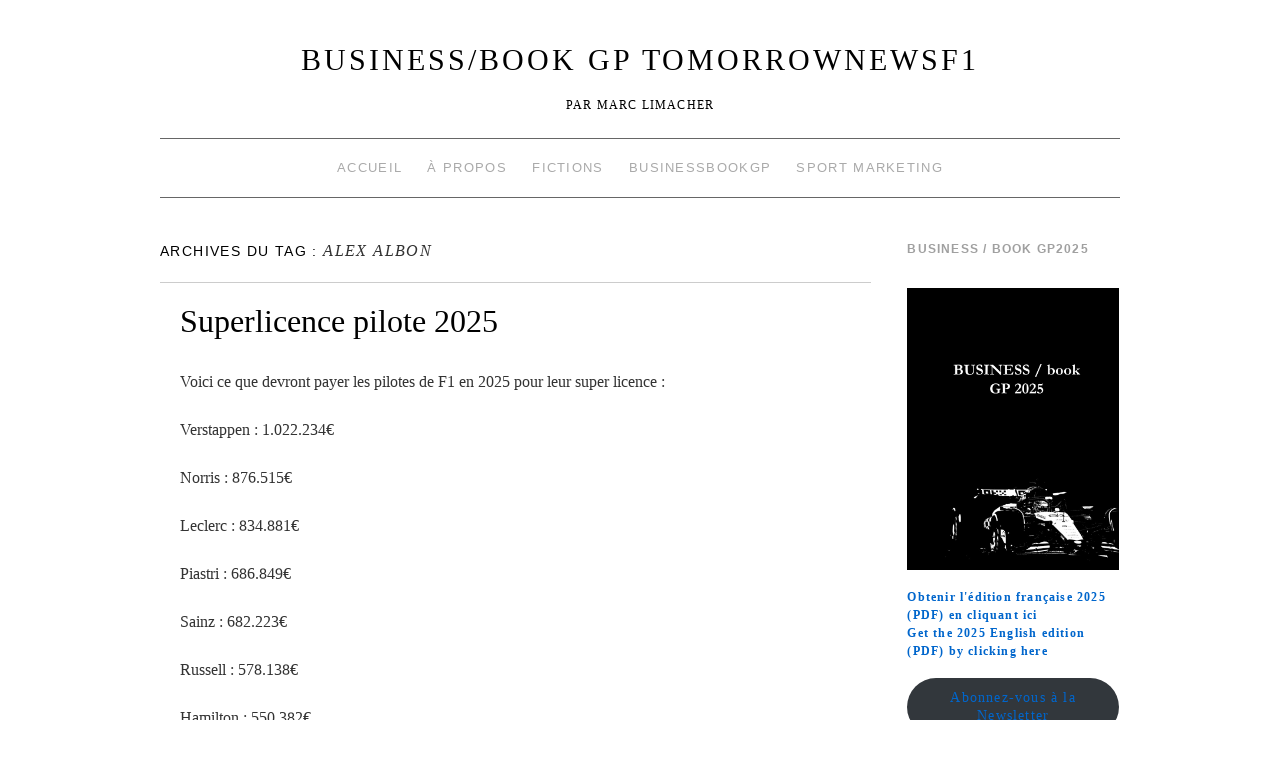

--- FILE ---
content_type: text/html; charset=UTF-8
request_url: http://www.tomorrownewsf1.com/tag/alex-albon
body_size: 29995
content:
<!doctype html>
<!--[if lt IE 7]> <html class="no-js ie6 lt-ie9 lt-ie8 lt-ie7" lang="fr-FR"> <![endif]-->
<!--[if IE 7]>    <html class="no-js ie7 lt-ie9 lt-ie8" lang="fr-FR"> <![endif]-->
<!--[if IE 8]>    <html class="no-js ie8 lt-ie9" lang="fr-FR"> <![endif]-->
<!--[if gt IE 8]><!--> <html class="no-js" lang="fr-FR"> <!--<![endif]-->
	<head>
		<meta charset="UTF-8" />
		<meta http-equiv="X-UA-Compatible" content="IE=edge,chrome=1">
		<meta name="viewport" content="width=device-width">
		<title>Alex Albon &raquo; BUSINESS/book GP TomorrowNewsF1</title>
		<link rel="profile" href="http://gmpg.org/xfn/11" />
		<link rel="pingback" href="http://www.tomorrownewsf1.com/xmlrpc.php" />
		<style type="text/css"> #wrapper { max-width: 960px !important;} </style>
		<meta name='robots' content='max-image-preview:large' />
	<style>img:is([sizes="auto" i], [sizes^="auto," i]) { contain-intrinsic-size: 3000px 1500px }</style>
	<link rel='dns-prefetch' href='//www.tomorrownewsf1.com' />
<link rel="alternate" type="application/rss+xml" title="BUSINESS/book GP TomorrowNewsF1 &raquo; Flux" href="http://www.tomorrownewsf1.com/feed" />
<link rel="alternate" type="application/rss+xml" title="BUSINESS/book GP TomorrowNewsF1 &raquo; Flux des commentaires" href="http://www.tomorrownewsf1.com/comments/feed" />
<link rel="alternate" type="application/rss+xml" title="BUSINESS/book GP TomorrowNewsF1 &raquo; Flux de l’étiquette Alex Albon" href="http://www.tomorrownewsf1.com/tag/alex-albon/feed" />
<script type="text/javascript">
/* <![CDATA[ */
window._wpemojiSettings = {"baseUrl":"https:\/\/s.w.org\/images\/core\/emoji\/15.0.3\/72x72\/","ext":".png","svgUrl":"https:\/\/s.w.org\/images\/core\/emoji\/15.0.3\/svg\/","svgExt":".svg","source":{"concatemoji":"http:\/\/www.tomorrownewsf1.com\/wp-includes\/js\/wp-emoji-release.min.js?ver=6.7.4"}};
/*! This file is auto-generated */
!function(i,n){var o,s,e;function c(e){try{var t={supportTests:e,timestamp:(new Date).valueOf()};sessionStorage.setItem(o,JSON.stringify(t))}catch(e){}}function p(e,t,n){e.clearRect(0,0,e.canvas.width,e.canvas.height),e.fillText(t,0,0);var t=new Uint32Array(e.getImageData(0,0,e.canvas.width,e.canvas.height).data),r=(e.clearRect(0,0,e.canvas.width,e.canvas.height),e.fillText(n,0,0),new Uint32Array(e.getImageData(0,0,e.canvas.width,e.canvas.height).data));return t.every(function(e,t){return e===r[t]})}function u(e,t,n){switch(t){case"flag":return n(e,"\ud83c\udff3\ufe0f\u200d\u26a7\ufe0f","\ud83c\udff3\ufe0f\u200b\u26a7\ufe0f")?!1:!n(e,"\ud83c\uddfa\ud83c\uddf3","\ud83c\uddfa\u200b\ud83c\uddf3")&&!n(e,"\ud83c\udff4\udb40\udc67\udb40\udc62\udb40\udc65\udb40\udc6e\udb40\udc67\udb40\udc7f","\ud83c\udff4\u200b\udb40\udc67\u200b\udb40\udc62\u200b\udb40\udc65\u200b\udb40\udc6e\u200b\udb40\udc67\u200b\udb40\udc7f");case"emoji":return!n(e,"\ud83d\udc26\u200d\u2b1b","\ud83d\udc26\u200b\u2b1b")}return!1}function f(e,t,n){var r="undefined"!=typeof WorkerGlobalScope&&self instanceof WorkerGlobalScope?new OffscreenCanvas(300,150):i.createElement("canvas"),a=r.getContext("2d",{willReadFrequently:!0}),o=(a.textBaseline="top",a.font="600 32px Arial",{});return e.forEach(function(e){o[e]=t(a,e,n)}),o}function t(e){var t=i.createElement("script");t.src=e,t.defer=!0,i.head.appendChild(t)}"undefined"!=typeof Promise&&(o="wpEmojiSettingsSupports",s=["flag","emoji"],n.supports={everything:!0,everythingExceptFlag:!0},e=new Promise(function(e){i.addEventListener("DOMContentLoaded",e,{once:!0})}),new Promise(function(t){var n=function(){try{var e=JSON.parse(sessionStorage.getItem(o));if("object"==typeof e&&"number"==typeof e.timestamp&&(new Date).valueOf()<e.timestamp+604800&&"object"==typeof e.supportTests)return e.supportTests}catch(e){}return null}();if(!n){if("undefined"!=typeof Worker&&"undefined"!=typeof OffscreenCanvas&&"undefined"!=typeof URL&&URL.createObjectURL&&"undefined"!=typeof Blob)try{var e="postMessage("+f.toString()+"("+[JSON.stringify(s),u.toString(),p.toString()].join(",")+"));",r=new Blob([e],{type:"text/javascript"}),a=new Worker(URL.createObjectURL(r),{name:"wpTestEmojiSupports"});return void(a.onmessage=function(e){c(n=e.data),a.terminate(),t(n)})}catch(e){}c(n=f(s,u,p))}t(n)}).then(function(e){for(var t in e)n.supports[t]=e[t],n.supports.everything=n.supports.everything&&n.supports[t],"flag"!==t&&(n.supports.everythingExceptFlag=n.supports.everythingExceptFlag&&n.supports[t]);n.supports.everythingExceptFlag=n.supports.everythingExceptFlag&&!n.supports.flag,n.DOMReady=!1,n.readyCallback=function(){n.DOMReady=!0}}).then(function(){return e}).then(function(){var e;n.supports.everything||(n.readyCallback(),(e=n.source||{}).concatemoji?t(e.concatemoji):e.wpemoji&&e.twemoji&&(t(e.twemoji),t(e.wpemoji)))}))}((window,document),window._wpemojiSettings);
/* ]]> */
</script>
<link rel='stylesheet' id='brunelleschi_modern-css' href='http://www.tomorrownewsf1.com/wp-content/themes/brunelleschi/css/modern.css?ver=6.7.4' type='text/css' media='all' />
<link rel='stylesheet' id='brunelleschi_center-navigation-css' href='http://www.tomorrownewsf1.com/wp-content/themes/brunelleschi/css/center-navigation.css?ver=6.7.4' type='text/css' media='all' />
<link rel='stylesheet' id='brunelleschi_nav-above-banner-css' href='http://www.tomorrownewsf1.com/wp-content/themes/brunelleschi/css/nav-above-banner.css?ver=6.7.4' type='text/css' media='all' />
<link rel='stylesheet' id='style.css-css' href='http://www.tomorrownewsf1.com/wp-content/themes/brunelleschi/style.css?ver=6.7.4' type='text/css' media='all' />
<style id='wp-emoji-styles-inline-css' type='text/css'>

	img.wp-smiley, img.emoji {
		display: inline !important;
		border: none !important;
		box-shadow: none !important;
		height: 1em !important;
		width: 1em !important;
		margin: 0 0.07em !important;
		vertical-align: -0.1em !important;
		background: none !important;
		padding: 0 !important;
	}
</style>
<link rel='stylesheet' id='wp-block-library-css' href='http://www.tomorrownewsf1.com/wp-includes/css/dist/block-library/style.min.css?ver=6.7.4' type='text/css' media='all' />
<style id='classic-theme-styles-inline-css' type='text/css'>
/*! This file is auto-generated */
.wp-block-button__link{color:#fff;background-color:#32373c;border-radius:9999px;box-shadow:none;text-decoration:none;padding:calc(.667em + 2px) calc(1.333em + 2px);font-size:1.125em}.wp-block-file__button{background:#32373c;color:#fff;text-decoration:none}
</style>
<style id='global-styles-inline-css' type='text/css'>
:root{--wp--preset--aspect-ratio--square: 1;--wp--preset--aspect-ratio--4-3: 4/3;--wp--preset--aspect-ratio--3-4: 3/4;--wp--preset--aspect-ratio--3-2: 3/2;--wp--preset--aspect-ratio--2-3: 2/3;--wp--preset--aspect-ratio--16-9: 16/9;--wp--preset--aspect-ratio--9-16: 9/16;--wp--preset--color--black: #000000;--wp--preset--color--cyan-bluish-gray: #abb8c3;--wp--preset--color--white: #ffffff;--wp--preset--color--pale-pink: #f78da7;--wp--preset--color--vivid-red: #cf2e2e;--wp--preset--color--luminous-vivid-orange: #ff6900;--wp--preset--color--luminous-vivid-amber: #fcb900;--wp--preset--color--light-green-cyan: #7bdcb5;--wp--preset--color--vivid-green-cyan: #00d084;--wp--preset--color--pale-cyan-blue: #8ed1fc;--wp--preset--color--vivid-cyan-blue: #0693e3;--wp--preset--color--vivid-purple: #9b51e0;--wp--preset--gradient--vivid-cyan-blue-to-vivid-purple: linear-gradient(135deg,rgba(6,147,227,1) 0%,rgb(155,81,224) 100%);--wp--preset--gradient--light-green-cyan-to-vivid-green-cyan: linear-gradient(135deg,rgb(122,220,180) 0%,rgb(0,208,130) 100%);--wp--preset--gradient--luminous-vivid-amber-to-luminous-vivid-orange: linear-gradient(135deg,rgba(252,185,0,1) 0%,rgba(255,105,0,1) 100%);--wp--preset--gradient--luminous-vivid-orange-to-vivid-red: linear-gradient(135deg,rgba(255,105,0,1) 0%,rgb(207,46,46) 100%);--wp--preset--gradient--very-light-gray-to-cyan-bluish-gray: linear-gradient(135deg,rgb(238,238,238) 0%,rgb(169,184,195) 100%);--wp--preset--gradient--cool-to-warm-spectrum: linear-gradient(135deg,rgb(74,234,220) 0%,rgb(151,120,209) 20%,rgb(207,42,186) 40%,rgb(238,44,130) 60%,rgb(251,105,98) 80%,rgb(254,248,76) 100%);--wp--preset--gradient--blush-light-purple: linear-gradient(135deg,rgb(255,206,236) 0%,rgb(152,150,240) 100%);--wp--preset--gradient--blush-bordeaux: linear-gradient(135deg,rgb(254,205,165) 0%,rgb(254,45,45) 50%,rgb(107,0,62) 100%);--wp--preset--gradient--luminous-dusk: linear-gradient(135deg,rgb(255,203,112) 0%,rgb(199,81,192) 50%,rgb(65,88,208) 100%);--wp--preset--gradient--pale-ocean: linear-gradient(135deg,rgb(255,245,203) 0%,rgb(182,227,212) 50%,rgb(51,167,181) 100%);--wp--preset--gradient--electric-grass: linear-gradient(135deg,rgb(202,248,128) 0%,rgb(113,206,126) 100%);--wp--preset--gradient--midnight: linear-gradient(135deg,rgb(2,3,129) 0%,rgb(40,116,252) 100%);--wp--preset--font-size--small: 13px;--wp--preset--font-size--medium: 20px;--wp--preset--font-size--large: 36px;--wp--preset--font-size--x-large: 42px;--wp--preset--spacing--20: 0.44rem;--wp--preset--spacing--30: 0.67rem;--wp--preset--spacing--40: 1rem;--wp--preset--spacing--50: 1.5rem;--wp--preset--spacing--60: 2.25rem;--wp--preset--spacing--70: 3.38rem;--wp--preset--spacing--80: 5.06rem;--wp--preset--shadow--natural: 6px 6px 9px rgba(0, 0, 0, 0.2);--wp--preset--shadow--deep: 12px 12px 50px rgba(0, 0, 0, 0.4);--wp--preset--shadow--sharp: 6px 6px 0px rgba(0, 0, 0, 0.2);--wp--preset--shadow--outlined: 6px 6px 0px -3px rgba(255, 255, 255, 1), 6px 6px rgba(0, 0, 0, 1);--wp--preset--shadow--crisp: 6px 6px 0px rgba(0, 0, 0, 1);}:where(.is-layout-flex){gap: 0.5em;}:where(.is-layout-grid){gap: 0.5em;}body .is-layout-flex{display: flex;}.is-layout-flex{flex-wrap: wrap;align-items: center;}.is-layout-flex > :is(*, div){margin: 0;}body .is-layout-grid{display: grid;}.is-layout-grid > :is(*, div){margin: 0;}:where(.wp-block-columns.is-layout-flex){gap: 2em;}:where(.wp-block-columns.is-layout-grid){gap: 2em;}:where(.wp-block-post-template.is-layout-flex){gap: 1.25em;}:where(.wp-block-post-template.is-layout-grid){gap: 1.25em;}.has-black-color{color: var(--wp--preset--color--black) !important;}.has-cyan-bluish-gray-color{color: var(--wp--preset--color--cyan-bluish-gray) !important;}.has-white-color{color: var(--wp--preset--color--white) !important;}.has-pale-pink-color{color: var(--wp--preset--color--pale-pink) !important;}.has-vivid-red-color{color: var(--wp--preset--color--vivid-red) !important;}.has-luminous-vivid-orange-color{color: var(--wp--preset--color--luminous-vivid-orange) !important;}.has-luminous-vivid-amber-color{color: var(--wp--preset--color--luminous-vivid-amber) !important;}.has-light-green-cyan-color{color: var(--wp--preset--color--light-green-cyan) !important;}.has-vivid-green-cyan-color{color: var(--wp--preset--color--vivid-green-cyan) !important;}.has-pale-cyan-blue-color{color: var(--wp--preset--color--pale-cyan-blue) !important;}.has-vivid-cyan-blue-color{color: var(--wp--preset--color--vivid-cyan-blue) !important;}.has-vivid-purple-color{color: var(--wp--preset--color--vivid-purple) !important;}.has-black-background-color{background-color: var(--wp--preset--color--black) !important;}.has-cyan-bluish-gray-background-color{background-color: var(--wp--preset--color--cyan-bluish-gray) !important;}.has-white-background-color{background-color: var(--wp--preset--color--white) !important;}.has-pale-pink-background-color{background-color: var(--wp--preset--color--pale-pink) !important;}.has-vivid-red-background-color{background-color: var(--wp--preset--color--vivid-red) !important;}.has-luminous-vivid-orange-background-color{background-color: var(--wp--preset--color--luminous-vivid-orange) !important;}.has-luminous-vivid-amber-background-color{background-color: var(--wp--preset--color--luminous-vivid-amber) !important;}.has-light-green-cyan-background-color{background-color: var(--wp--preset--color--light-green-cyan) !important;}.has-vivid-green-cyan-background-color{background-color: var(--wp--preset--color--vivid-green-cyan) !important;}.has-pale-cyan-blue-background-color{background-color: var(--wp--preset--color--pale-cyan-blue) !important;}.has-vivid-cyan-blue-background-color{background-color: var(--wp--preset--color--vivid-cyan-blue) !important;}.has-vivid-purple-background-color{background-color: var(--wp--preset--color--vivid-purple) !important;}.has-black-border-color{border-color: var(--wp--preset--color--black) !important;}.has-cyan-bluish-gray-border-color{border-color: var(--wp--preset--color--cyan-bluish-gray) !important;}.has-white-border-color{border-color: var(--wp--preset--color--white) !important;}.has-pale-pink-border-color{border-color: var(--wp--preset--color--pale-pink) !important;}.has-vivid-red-border-color{border-color: var(--wp--preset--color--vivid-red) !important;}.has-luminous-vivid-orange-border-color{border-color: var(--wp--preset--color--luminous-vivid-orange) !important;}.has-luminous-vivid-amber-border-color{border-color: var(--wp--preset--color--luminous-vivid-amber) !important;}.has-light-green-cyan-border-color{border-color: var(--wp--preset--color--light-green-cyan) !important;}.has-vivid-green-cyan-border-color{border-color: var(--wp--preset--color--vivid-green-cyan) !important;}.has-pale-cyan-blue-border-color{border-color: var(--wp--preset--color--pale-cyan-blue) !important;}.has-vivid-cyan-blue-border-color{border-color: var(--wp--preset--color--vivid-cyan-blue) !important;}.has-vivid-purple-border-color{border-color: var(--wp--preset--color--vivid-purple) !important;}.has-vivid-cyan-blue-to-vivid-purple-gradient-background{background: var(--wp--preset--gradient--vivid-cyan-blue-to-vivid-purple) !important;}.has-light-green-cyan-to-vivid-green-cyan-gradient-background{background: var(--wp--preset--gradient--light-green-cyan-to-vivid-green-cyan) !important;}.has-luminous-vivid-amber-to-luminous-vivid-orange-gradient-background{background: var(--wp--preset--gradient--luminous-vivid-amber-to-luminous-vivid-orange) !important;}.has-luminous-vivid-orange-to-vivid-red-gradient-background{background: var(--wp--preset--gradient--luminous-vivid-orange-to-vivid-red) !important;}.has-very-light-gray-to-cyan-bluish-gray-gradient-background{background: var(--wp--preset--gradient--very-light-gray-to-cyan-bluish-gray) !important;}.has-cool-to-warm-spectrum-gradient-background{background: var(--wp--preset--gradient--cool-to-warm-spectrum) !important;}.has-blush-light-purple-gradient-background{background: var(--wp--preset--gradient--blush-light-purple) !important;}.has-blush-bordeaux-gradient-background{background: var(--wp--preset--gradient--blush-bordeaux) !important;}.has-luminous-dusk-gradient-background{background: var(--wp--preset--gradient--luminous-dusk) !important;}.has-pale-ocean-gradient-background{background: var(--wp--preset--gradient--pale-ocean) !important;}.has-electric-grass-gradient-background{background: var(--wp--preset--gradient--electric-grass) !important;}.has-midnight-gradient-background{background: var(--wp--preset--gradient--midnight) !important;}.has-small-font-size{font-size: var(--wp--preset--font-size--small) !important;}.has-medium-font-size{font-size: var(--wp--preset--font-size--medium) !important;}.has-large-font-size{font-size: var(--wp--preset--font-size--large) !important;}.has-x-large-font-size{font-size: var(--wp--preset--font-size--x-large) !important;}
:where(.wp-block-post-template.is-layout-flex){gap: 1.25em;}:where(.wp-block-post-template.is-layout-grid){gap: 1.25em;}
:where(.wp-block-columns.is-layout-flex){gap: 2em;}:where(.wp-block-columns.is-layout-grid){gap: 2em;}
:root :where(.wp-block-pullquote){font-size: 1.5em;line-height: 1.6;}
</style>
<script type="text/javascript" src="http://www.tomorrownewsf1.com/wp-content/themes/brunelleschi/js/modernizr-2.5.2.min.js?ver=6.7.4" id="modernizr-js"></script>
<script type="text/javascript" src="http://www.tomorrownewsf1.com/wp-content/themes/brunelleschi/js/respond.js?ver=6.7.4" id="respond-js"></script>
<script type="text/javascript" src="http://www.tomorrownewsf1.com/wp-includes/js/jquery/jquery.min.js?ver=3.7.1" id="jquery-core-js"></script>
<script type="text/javascript" src="http://www.tomorrownewsf1.com/wp-includes/js/jquery/jquery-migrate.min.js?ver=3.4.1" id="jquery-migrate-js"></script>
<script type="text/javascript" src="http://www.tomorrownewsf1.com/wp-content/themes/brunelleschi/js/brunelleschi-scripts.js?ver=6.7.4" id="brunelleschi-scripts-js"></script>
<link rel="https://api.w.org/" href="http://www.tomorrownewsf1.com/wp-json/" /><link rel="alternate" title="JSON" type="application/json" href="http://www.tomorrownewsf1.com/wp-json/wp/v2/tags/1121" /><link rel="EditURI" type="application/rsd+xml" title="RSD" href="http://www.tomorrownewsf1.com/xmlrpc.php?rsd" />
<meta name="generator" content="WordPress 6.7.4" />
	<style type="text/css">
			.site-title a,
		.site-description {
			color: #000000 !important;
		}
		</style>
	<style type="text/css" id="custom-background-css">
body.custom-background { background-color: #ffffff; }
</style>
			<style></style>
	</head>
	<body class="archive tag tag-alex-albon tag-1121 custom-background">
	<div id="wrapper" class="hfeed container">
		<header id="header" class="row clearfix">
							<hgroup id="branding" class="twelvecol last">
					<h1 class="site-title"><a href="http://www.tomorrownewsf1.com/" title="BUSINESS/book GP TomorrowNewsF1" rel="home">BUSINESS/book GP TomorrowNewsF1</a></h1>
					<h2 class="site-description">Par Marc Limacher</h2>
				</hgroup>
										<div id="access" role="navigation" class="twelvecol last clearfix">
					<div class="skip-link screen-reader-text"><a href="#content" title="Aller au contenu">Aller au contenu</a></div>
					<div class="menu-header"><ul id="menu-menu-1" class="menu"><li id="menu-item-3194" class="menu-item menu-item-type-custom menu-item-object-custom menu-item-home menu-item-3194"><a href="http://www.tomorrownewsf1.com/">Accueil</a></li>
<li id="menu-item-3195" class="menu-item menu-item-type-post_type menu-item-object-page menu-item-3195"><a href="http://www.tomorrownewsf1.com/page-d-exemple">À propos</a></li>
<li id="menu-item-3196" class="menu-item menu-item-type-post_type menu-item-object-page menu-item-3196"><a href="http://www.tomorrownewsf1.com/edition">Fictions</a></li>
<li id="menu-item-3197" class="menu-item menu-item-type-custom menu-item-object-custom menu-item-3197"><a href="http://www.businessbookgp.com/">BusinessBookGP</a></li>
<li id="menu-item-3329" class="menu-item menu-item-type-custom menu-item-object-custom menu-item-3329"><a href="http://www.sportune.fr/author/marc-limacher">Sport Marketing</a></li>
</ul></div>				</div><!-- #access -->

																	</header><!-- #header -->
		<div id="container" class="row clearfix">		
		<div id="main" role="main" class="ninecol ">

			<h1 class="page-title">Archives du tag : <span>Alex Albon</span>			</h1>

			


			<article id="post-29951" class="post-29951 post type-post status-publish format-standard hentry category-politique tag-alex-albon tag-carlos-sainz-jr tag-charles-leclerc tag-esteban-ocon tag-fernando-alonso tag-fia tag-gabriel-bortoleto tag-george-russell tag-isack-hadjar tag-jack-doohan tag-kimi-antonelli tag-lando-norris tag-lewis-hamilton tag-liam-lawson tag-max-verstappen tag-nico-hulkenberg tag-oliver-bearman tag-oscar-piastri tag-pierre-gasly tag-sergio-perez tag-yuki-tsunoda">
			<header>
				<h2 class="entry-title"><a href="http://www.tomorrownewsf1.com/superlicence-pilote-2025-29951" title="Permalink to Superlicence pilote 2025" rel="bookmark">Superlicence pilote 2025</a></h2>
							</header>
				<div class="entry-summary">
				
<p>Voici ce que devront payer les pilotes de F1 en 2025 pour leur super licence :</p>



<p>Verstappen : 1.022.234€</p>



<p>Norris : 876.515€</p>



<p>Leclerc : 834.881€</p>



<p>Piastri : 686.849€</p>



<p>Sainz : 682.223€</p>



<p>Russell : 578.138€</p>



<p>Hamilton : 550.382€</p>



<p>Perez : 363.029€</p>



<p>Alonso : 173.363€</p>



<p>Gasly : 108.599€</p>



<p>Hulkenberg : 106.286€</p>



<p>Tsunoda : 80.843€</p>



<p>Stroll : 66.965€</p>



<p>Ocon : 64.652€</p>



<p>Albon : 39.209€</p>



<p>Bearman : 27.644€</p>



<p>Lawson : 20.705€</p>



<p>Doohan : 11.454€</p>



<p>Antonelli : 11.454€</p>



<p>Hadjar : 11.454€</p>



<p>Bortoleto : 11.454€</p>
			</div><!-- .entry-summary -->
	
			<div class="entry-utility">
								<div class="entry-meta">
					<span class="meta-sep">par</span> <span class="author vcard"><a class="url fn n" href="http://www.tomorrownewsf1.com/author/senna4780" title="View all posts by Marc Limacher">Marc Limacher</a></span> <span class="meta-prep meta-prep-author">publié le</span> <a href="http://www.tomorrownewsf1.com/superlicence-pilote-2025-29951" title="10 h 56 min" rel="bookmark"><span class="entry-date">10 décembre 2024</span></a>				</div><!-- .entry-meta -->
													<span class="cat-links">
						<span class="entry-utility-prep entry-utility-prep-cat-links">Publié dans</span> <a href="http://www.tomorrownewsf1.com/category/politique" rel="category tag">Politique</a>					</span>
					<span class="meta-sep">|</span>
													<span class="tag-links">
						<span class="entry-utility-prep entry-utility-prep-tag-links">Tagué</span> <a href="http://www.tomorrownewsf1.com/tag/alex-albon" rel="tag">Alex Albon</a>, <a href="http://www.tomorrownewsf1.com/tag/carlos-sainz-jr" rel="tag">Carlos Sainz Jr</a>, <a href="http://www.tomorrownewsf1.com/tag/charles-leclerc" rel="tag">Charles Leclerc</a>, <a href="http://www.tomorrownewsf1.com/tag/esteban-ocon" rel="tag">Esteban Ocon</a>, <a href="http://www.tomorrownewsf1.com/tag/fernando-alonso" rel="tag">Fernando Alonso</a>, <a href="http://www.tomorrownewsf1.com/tag/fia" rel="tag">FIA</a>, <a href="http://www.tomorrownewsf1.com/tag/gabriel-bortoleto" rel="tag">Gabriel Bortoleto</a>, <a href="http://www.tomorrownewsf1.com/tag/george-russell" rel="tag">George Russell</a>, <a href="http://www.tomorrownewsf1.com/tag/isack-hadjar" rel="tag">Isack Hadjar</a>, <a href="http://www.tomorrownewsf1.com/tag/jack-doohan" rel="tag">Jack Doohan</a>, <a href="http://www.tomorrownewsf1.com/tag/kimi-antonelli" rel="tag">Kimi Antonelli</a>, <a href="http://www.tomorrownewsf1.com/tag/lando-norris" rel="tag">Lando Norris</a>, <a href="http://www.tomorrownewsf1.com/tag/lewis-hamilton" rel="tag">Lewis Hamilton</a>, <a href="http://www.tomorrownewsf1.com/tag/liam-lawson" rel="tag">Liam Lawson</a>, <a href="http://www.tomorrownewsf1.com/tag/max-verstappen" rel="tag">Max Verstappen</a>, <a href="http://www.tomorrownewsf1.com/tag/nico-hulkenberg" rel="tag">Nico Hulkenberg</a>, <a href="http://www.tomorrownewsf1.com/tag/oliver-bearman" rel="tag">Oliver Bearman</a>, <a href="http://www.tomorrownewsf1.com/tag/oscar-piastri" rel="tag">Oscar Piastri</a>, <a href="http://www.tomorrownewsf1.com/tag/pierre-gasly" rel="tag">Pierre Gasly</a>, <a href="http://www.tomorrownewsf1.com/tag/sergio-perez" rel="tag">Sergio Perez</a>, <a href="http://www.tomorrownewsf1.com/tag/yuki-tsunoda" rel="tag">Yuki Tsunoda</a>					</span>
					<span class="meta-sep">|</span>
								<span class="comments-link"><span>Commentaires fermés<span class="screen-reader-text"> sur Superlicence pilote 2025</span></span></span>
			</div><!-- .entry-utility -->
		</article><!-- #post-## -->

		
	

			<article id="post-29444" class="post-29444 post type-post status-publish format-standard hentry category-business-news-f1 category-management category-marketing category-note-du-mardi tag-alex-albon tag-alfa-romeo tag-alpine tag-aston-martin tag-audi tag-droits-tv tag-fernando-alonso tag-ferrari tag-french tag-geely tag-gp-imola tag-gp-las-vegas tag-haas tag-honda tag-lewis-hamilton tag-liberty-media tag-mclaren tag-mercedes-gp tag-mission-44 tag-mumtalakat-holding tag-red-bull tag-renault-sport-f1 tag-sauber tag-williams">
			<header>
				<h2 class="entry-title"><a href="http://www.tomorrownewsf1.com/note-du-mardi-le-business-f1-en-2022-29444" title="Permalink to Note du Mardi &#8211; Le business F1 en 2022" rel="bookmark">Note du Mardi &#8211; Le business F1 en 2022</a></h2>
							</header>
				<div class="entry-summary">
				<p><a href="http://www.tomorrownewsf1.com/wp-content/uploads/2022/12/275656172_5014585768587872_1503692684299109166_n.jpg" rel="attachment wp-att-29445"><img fetchpriority="high" decoding="async" src="http://www.tomorrownewsf1.com/wp-content/uploads/2022/12/275656172_5014585768587872_1503692684299109166_n-300x169.jpg" alt="275656172_5014585768587872_1503692684299109166_n" width="300" height="169" class="alignleft size-medium wp-image-29445" srcset="http://www.tomorrownewsf1.com/wp-content/uploads/2022/12/275656172_5014585768587872_1503692684299109166_n-300x169.jpg 300w, http://www.tomorrownewsf1.com/wp-content/uploads/2022/12/275656172_5014585768587872_1503692684299109166_n-768x432.jpg 768w, http://www.tomorrownewsf1.com/wp-content/uploads/2022/12/275656172_5014585768587872_1503692684299109166_n-1024x576.jpg 1024w, http://www.tomorrownewsf1.com/wp-content/uploads/2022/12/275656172_5014585768587872_1503692684299109166_n.jpg 2048w" sizes="(max-width: 300px) 100vw, 300px" /></a><strong>Décembre</strong><br />
Bataille en coulisse entre Stroll et Geely autour du contrôle du constructeur Aston Martin. Le président exécutif d&rsquo;Aston Martin, Lawrence Stroll, et son groupe d&rsquo;investissement Yew Tree ont porté leur participation dans l&rsquo;entreprise à 28,29% &#8211; contre environ 19% plus tôt cette année &#8211; à la suite d&rsquo;une série d&rsquo;investissements totalisant environ 60 millions d&rsquo;euros, dans une tentative apparente de empêcher le constructeur automobile chinois Geely de faire une OPA agressive.<br />
Le constructeur anglais a une valeur en bourse de 1.3 milliards d&rsquo;euros. </p>
<p>La Scuderia Ferrari prolonge son partenariat avec EssilorLuxottica (RayBan) jusqu&rsquo;en 2025 au moins.<br />
Le sponsoring d&rsquo;EssilorLuxottica s&rsquo;étend également dans le cadre du nouvel accord : le logo Ray-Ban, en plus de rester sur les monoplaces de Formule 1, apparaîtra pour la première fois sur les voitures et les vêtements des pilotes officiels de Competizioni GT, en compétition dans Championnat du Monde d&rsquo;Endurance avec l&rsquo;Hypercar du Mans et dans un championnat Gran Turismo avec des voitures GT3.<br />
Jusqu&rsquo;à présent l&rsquo;accord de licence rapportait 30 millions d&rsquo;euros en 2022. Le nouvel accord permettra d&rsquo;obtenir plus de recettes pour la Scuderia.</p>
<p>Au tribunal de district de Californie, la juge Christina A Synder a statué le 1er décembre afin que ROKiT était tenu de payer environ 35 millions d&rsquo;euros à Williams.<br />
La société de télécommunications avait signé un accord sponsoring de trois saisons en 2019. Avant la saison 2020, Rokit avait rompu l&rsquo;accord et Williams avait porté plainte. </p>
<p><strong>Novembre</strong><br />
Lors d&rsquo;une conférence de presse aujourd&rsquo;hui, une étude d&rsquo;impact économique sur le circuit d&rsquo;Imola a été présentée. Commandé par la municipalité d&rsquo;Imola, l&rsquo;impact de la course F1 est chiffré à 274 millions d&rsquo;euros pour l&rsquo;édition 2022.<br />
Un total de 129.656 spectateurs ont été comptabilisé sur les 3 jours du GP, dont 42.614 qui ont séjourné sur place.</p>
<p>Sponsor depuis trois saisons de McLaren Racing, Gulf ne reconduira pas son partenariat avec l&rsquo;équipe de Woking en 2023.<br />
L&rsquo;accord innovant a permis d&rsquo;exposer une McLaren aux couleurs du pétrolier lors du GP de Monaco, ainsi qu&rsquo;une ligne de vêtements. Le partenariat Gulf/McLaren aura été l&rsquo;illustration du changement de l&rsquo;équipe au niveau de l&rsquo;approche auprès de ses partenaires.</p>
<p>Mercedes AMG F1 a annoncé la suspension de son partenariat avec FTX. Cette dernière étant en faillite. </p>
<p>Le budget plafond sera augmenté pour 2023, selon les normes d&rsquo;exceptions qui ont été signé en 2021, s&rsquo;établissant à 154.7 millions de dollars.<br />
Si le socle de base de 135 millions de dollars est toujourd&rsquo;hui d&rsquo;actualité, les équipes touchent 1,2 millions de dollars supplémentaire par GP à partir du 22ème au calendrier. 150.000 dollars par courses sprints et une prime à partir de 3% d&rsquo;inflation.<br />
Ce qui, dans le détail donne les budgets plafond de 2021 à 2023 :<br />
2021 : 149.1 millions de dollars<br />
2022 : 146.3 millions de dollars<br />
2023 : 154.7 millions de dollars</p>
<p><strong>Octobre</strong><br />
Sauber sera la plateforme de Audi en F1 pour 2026 !</p>
<p>Nous entendons qu&rsquo;il existe des discussions entre Mercedes AMG et TeamViewer et que ces dernières ont été interrompue (puis dernièrement relancé) à cause des résultats économiques décevant de la société allemande cet été.<br />
Les discussions portait sur un accord d&rsquo;enrivon 50 millions d&rsquo;euros par an (au lieu des 5 millions accordé actuellement). Toutefois, TeamViewer a vu le cours de son action chuter cet été de plus de 71 % et l&rsquo;accord de sponsoring conclu avec Manchester United est remis en question, la société a annoncé quelle n&rsquo;ira pas plus loin que 2026, mais si la situation empire en 2023, une rupture est envisagé entre la société allemande et l&rsquo;équipe de football anglaise. </p>
<p>L&rsquo;équipe HAAS F1 team annonce pour 2023 le partenariat principal de trois saisons avec la société MoneyGram pour la saison 2023/2024 et 2025<br />
La société américaine sera largement visible sur les monoplaces américaine. Son investissement global est estimé à 100 millions d&rsquo;euros. Ce qui est le plus gros partenariat de l&rsquo;équipe à ce jour. </p>
<p>Opération Tonnerre autour du capital d&rsquo;Aston Martin, avec l&rsquo;introduction de la société Zhejiang Geely Holding Group la semaine dernière.<br />
Geely va prendre 7.6% du capital d&rsquo;Aston Martin Lagonda Global Holding, pour la modique somme de 650 millions de £ (743 millions d&rsquo;euros), profitant d&rsquo;une action en bourse très bas du constructeur anglais. </p>
<p><strong>Septembre</strong><br />
Mercedes AMG F1 a sécurisé son partenariat avec le pétrolier malaisien, Petronas jusqu&rsquo;en 2026.<br />
Partenaire depuis 2010, la société de Kuala Lumpur va se concentrer sur le développement et la conception de carburants durables. </p>
<p>Le directoire de Volkswagen a approuvé la mise en introduction de 25% de Porsche en bourse d&rsquo;ici la fin de l&rsquo;année 2022. Une introduction qui sera record en Europe car elle pourrait valoriser, selon l&rsquo;agence Bloomberg, le constructeur allemand entre 60 et 85 milliards d&rsquo;euros. </p>
<p><strong>Aout</strong><br />
L&rsquo;extention de contrat entre Alfa Roméo et Sauber pour 2023, comporte une clause nouvelle :<br />
L&rsquo;équipe suisse n&rsquo;est plus obligé d&rsquo;accorder un intérêt à un pilote de la filière Ferrari Academy.</p>
<p>Liberty Media est gêné par le contrat monégasque depuis un certain temps, car le Grand Prix ne paie pas une importante redevance par rapport aux autres courses du calendrier et l&rsquo;Automobile Club de Monaco contrôle aussi de manière indépendante la diffusion de sa course à la télévision en Europe et commercialise ses espaces publicitaires sur le circuit.<br />
Pourtant, l&rsquo;Automobile Club de Monaco semble intransigeant sur ces sujets, ce qui bloque les discussions avec Liberty Media. </p>
<p><strong>Juillet</strong><br />
Le constructeur italien Alfa Romeo va prolonger son sponsoring avec Sauber pour uniquement la saison 2023.  L&rsquo;accord étant un accord de visibilité, il est basé sur le Retour sur Investissement et l&rsquo;impact médiatique que la marque italienne retire de son investissement en #F1 Pour 2022, le Business Book GP estime l&rsquo;investissement d&rsquo;Alfa Romeo à 20 millions d&rsquo;euros.</p>
<p>Des informations officielles ont été publiées cette semaine concernant l&rsquo;approbation d&rsquo;une demande que Porsche AG et Red Bull GmbH ont soumise conjointement et qui prévoit l&rsquo;acquisition de 50% des actions du programme Red Bull Formula 1 par Porsche.<br />
communiqué était prévu pour le GP d&rsquo;Autriche. Mais qu&rsquo;il a été annulé à cause de l&rsquo;absence de décision du Conseil Mondial sur la réglementation moteur 2026.</p>
<p>Le fonds souverain saoudien PIF deviendra le deuxième actionnaire d&rsquo; Aston Martin avec une participation de 16.7% dans une augmentation de capital visant à rembourser la dette et à renforcer son activité.<br />
Aston Martin a déclaré qu&rsquo;il prévoyait de lever 768 millions d&rsquo;euros (773,15 millions de dollars) grâce à l&rsquo;investissement de 91,8 millions d&rsquo;euros de PIF et à un emprunt de 676.5 millions d&rsquo;euros.<br />
Le fond saoudien devient le deuxième actionnaires derrière le consortium de Lawrence Stroll (18.3%), le troisième actionnaires étant le groupe Daimler (9.7%) après cette augmentation de capital.</p>
<p><strong>Juin</strong><br />
McLaren a signé un partenariat stratégique avec l&rsquo;Arabie Saoudite. L&rsquo;équipe de Woking fera la promotion de la ville eco responsable d&rsquo;Arabie Saoudite, NEOM sur ses Formules E et Extrême E.<br />
L&rsquo;accord de 5 ans d&rsquo;une valeur totale estimé de 20 millions d&rsquo;euros, va mettre en avant les projets de développement durable de l&rsquo;usine de Woking.</p>
<p>Les droits TV de la #F1 aux Etats Unis ont été accordé a ESPN qui deboursera 90 millions de dollars par an pendant 3 ans.<br />
Netflix, Amazon, ESPN et Comcast ont soumis une offre. Amazon proposait 100 millions et une redistribution auprès de chaîne de télévision, car la F1 ne souhaitait pas diffuser la saison aux USA uniquement sur une plate -forme streaming. Mais le choix de la continuité a été favoriser.<br />
L&rsquo;accord de diffusion actuel, détenu déjà par ESPN était de 5 millions de dollars.</p>
<p>Sur Reuters, le fonds souverain de Bahreïn, Mumtalakat, qui détient une participation de 60% dans McLaren, s&rsquo;attend à ce que l&rsquo;équipe de course britannique et le constructeur de supercars entre en bourse dans deux à trois ans. </p>
<p>McLaren Racing a signé un accord avec la banque d&rsquo;affaires Goldman Sachs. L&rsquo;objectif de l&rsquo;accord est d&rsquo;aider l&rsquo;équipe de Woking à atteindre ses objectifs de développement durable, une tendance qui a envahi presque toutes les industries.<br />
C&rsquo;est la première fois que le géant de la banque d&rsquo;affaires américaine est sponsor en F1. Le deal s&rsquo;inspire de l&rsquo;accord Banco Santander/Ferrari conclu en début d&rsquo;année. La durée de l&rsquo;accord est d&rsquo;environ 5 ans et estimé à 20 millions d&rsquo;euros par an.</p>
<p><strong>Mai</strong><br />
Honda Motors a annoncé qu&rsquo;il sera le sponsor principal du GP du Japon 2022, qui aura lieu le 9 octobre. </p>
<p><strong>Avril</strong><br />
Sanofi annonce aujourd&rsquo;hui un partenariat avec McLaren Racing pour accélérer l&rsquo;efficacité et les performances de fabrication, afin de soutenir l&rsquo;ambition de l&rsquo;entreprise d&rsquo;atteindre des normes d&rsquo;excellence de fabrication de classe mondiale.<br />
Après un projet pilote réussi en 2021 avec McLaren Racing, les deux sociétés ont décidé d&rsquo;étendre leur collaboration sur plusieurs sites dans sept pays, couvrant plus de 100 lignes de production, dans toutes les technologies. Les enseignements tirés de ce partenariat fourniront des informations et développeront les meilleures pratiques de fabrication qui seront ensuite mises en œuvre dans l&rsquo;ensemble du réseau industriel mondial de Sanofi. Sanofi souhaite sortir 25 nouveaux produits dans les 5 ans à venir.</p>
<p>Le retour de Mission Winnow sur les Ferrari. Depuis le 2 Avril, la Scuderia a remis le logo de la marque de Philip Morris (PMI) dans sa liste de partenaire majeur.<br />
Absente sur les monoplaces, le logo était en discussion depuis de nombreux mois entre les deux parties. PMI ne souhaitant plus un partenariat du type de celui qui était en cours depuis 2007 et attendait une proposition de Ferrari pour continuer l&rsquo;aventure en 2022. Nous entendons que cela serait dans des proportions moindres qu&rsquo;auparavant.</p>
<p>Alex Albon a signé un accord avec Monsoon Valley Vineyard, la maison de la première marque phare de Siam Winery. Ce partenariat unit la marque thaïlandaises au pilote. En cela Albon deviendra ambassadeur de la marque Monsoon Valley, Alex fera la promotion des boissons non alcoolisées de l&rsquo;entreprise en affichant le logo Monsoon Valley bien en évidence sur son casque et sa combinaison de course F1. Cet accord est estimé à 2 ans et d&rsquo;une valeur 3 millions d&rsquo;euro par an.</p>
<p>Selon le site allemand Automobilwoche, Audi a fait passer son offre de 450 millions d&rsquo;euros à 650 millions d&rsquo;euros, pour sa participation dans McLaren.<br />
Le constructeur allemand souhaitant d&rsquo;abord prendre une participation dans l&rsquo;unité de Formule 1 de McLaren, avant d&rsquo;investir éventuellement dans la marque de voiture de route dans un deuxième temps, sur le désir de l&rsquo;usine de Woking qui ne souhaite pas dissocier ses deux entités.</p>
<p><strong>Mars</strong><br />
Las Vegas s&rsquo;ajoutera au calendrier #F1 dès 2023 et jusqu&rsquo;en 2032.  Un accord de 10 ans qui fera gagner environ 117 millions d&rsquo;euro à la F1, chaque année. Le Grand Prix permettra d&rsquo;accueillir 170.000 spectateurs la première année et viser des retombées économiques estimée à 445 millions d&rsquo;euros par an pour la ville.</p>
<p>SkyNews indique que la Formule 1 discute avec la société Salesforce pour un partenariat majeur long terme. La société américaine souhaite conclure l&rsquo;accord d&rsquo;ici la fin de la semaine pour le GP de Bahrein. Salesforce est un géant du CRM basé sur le cloud. L&rsquo;accord porte sur environ 30 millions d&rsquo;euros par an pendant 5 ans. Soit le même niveau que Crypto.com par exemple.<br />
Après Lenovo, annoncé la semaine dernière pour la même somme et la même durée, le portefeuille des partenaires de la F1 s&rsquo;oriente autour de la technologie digitale.</p>
<p>Fernando Alonso a crée sa société de gestion de talent : A14 Management. </p>
<p><strong>Février</strong><br />
Renault Group a pris intégralement le contrôle du capital d&rsquo;Alpine F1 Team, après avoir racheté les 10% que détenait depuis 2016, Genii Capital. </p>
<p>Red Bull Racing a conclu un accord important avec la plateforme cryptomonaie Bybit. L&rsquo;accord avec Bybit court pour 3 ans et estimé d&rsquo;une valeur de 45 millions d&rsquo;euros par ans.  Dans le détail nous estimons que 20 millions d&rsquo;euros sera en numéraire et 25 millions sous forme variable en fonction des performances de la plateforme Bybit.</p>
<p>Oracle est devenu le sponsor majeur de Red Bull Racing à partir de 2022. Le géant américain du logiciel et du cloud a prolongé son aventure débuté en 2021 avec l&rsquo;équipe autrichienne.<br />
Associated Press annonce un deal de 5 ans pour 500 millions de dollars (435 millions d&rsquo;euros). Dans les faits l&rsquo;accord est en deux temps et d&rsquo;une durée de 3+2 ans. L&rsquo;accord actuel est du même niveau. A savoir 60 millions d&rsquo;euros de sponsoring et 25 millions de prestation. Soit 85 millions d&rsquo;euros par an.</p>
<p><strong>Janvier</strong><br />
La fondation de Lewis Hamilton, Mission 44, a signé un partenariat économique de 2 ans, avec le média anglais, SKY, pour un total de 3 millions d&rsquo;euros.  L&rsquo;investissement de SKY auprès de Mission 44 comprend des initiatives visant à résoudre les problèmes de diversifications :<br />
&#8211; Subventions « Prévention des exclusions » : subventions pour les fiducies multi-académies afin d&rsquo;investir dans des interventions qui réduisent les taux d&rsquo;exclusion scolaire.<br />
&#8211; Subventions « d&rsquo;impact à grande échelle » : accorder des fonds pour soutenir des interventions à fort potentiel ou à fort impact qui préviennent les exclusions ou améliorent les trajectoires des élèves exclus.<br />
&#8211; Le projet de recherche « Inclus » : un projet de recherche visant à amplifier la voix d&rsquo;un groupe d&rsquo;élèves exclus afin de découvrir le soutien dont ils ont besoin pour obtenir des résultats positifs.<br />
&#8211; Programme d&rsquo;aperçu en début de carrière : un programme d&rsquo;aperçu en début de carrière dirigé par Sky pour fournir des informations, des conseils et des orientations sur les opportunités dans l&rsquo;industrie du haut débit et des télécommunications aux étudiants à risque d&rsquo;exclusion et aux étudiants déjà exclus de l&rsquo;enseignement ordinaire.</p>
<p>La société française CEVA Logistics devient le partenaire majeur logistique de la Scuderia Ferrari pour les quatre prochaines années.<br />
CEVA Logistics, filiale du Groupe CMA CGM, devient Team Partner de la Scuderia Ferrari. En tant que partenaire logistique officiel, CEVA fournira des services d&rsquo;assistance pour la Scuderia Ferrari, le Ferrari Challenge et d&rsquo;autres séries de courses GT. Le logo de CEVA sera visible sur les camions, combinaisons et stands.<br />
En plus de l&rsquo;accord logistique, les deux partenaires s&rsquo;engagent vers une décarbonation. L&rsquo;équipe italienne aidera son partenaire à réaliser son objectif zéro carbone à l&rsquo;horizon 2050, via l&rsquo;utilisation de carburant alternatifs.</p>
<p>BWT, sponsor d&rsquo;Aston Martin en 2021 et autrefois de Racing Point/Force India, quittera l&rsquo;équipe anglaise pour une autre équipe et cette équipe sera Alpine F1 Team. </p>
<p>UPS ne sera plus partenaire de la Scuderia Ferrari en 2022. Présent depuis 2013, le géant du transport américain n&rsquo;a pas souhaité renouveler son accord avec l&rsquo;équipe de Maranello et redéfini sa stratégie de parrainage mondial, suite à la Pandémie et l&rsquo;explosion du marché de la logistique.</p>
			</div><!-- .entry-summary -->
	
			<div class="entry-utility">
								<div class="entry-meta">
					<span class="meta-sep">par</span> <span class="author vcard"><a class="url fn n" href="http://www.tomorrownewsf1.com/author/senna4780" title="View all posts by Marc Limacher">Marc Limacher</a></span> <span class="meta-prep meta-prep-author">publié le</span> <a href="http://www.tomorrownewsf1.com/note-du-mardi-le-business-f1-en-2022-29444" title="20 h 14 min" rel="bookmark"><span class="entry-date">26 décembre 2022</span></a>				</div><!-- .entry-meta -->
													<span class="cat-links">
						<span class="entry-utility-prep entry-utility-prep-cat-links">Publié dans</span> <a href="http://www.tomorrownewsf1.com/category/business-news-f1" rel="category tag">Business News F1</a>, <a href="http://www.tomorrownewsf1.com/category/management" rel="category tag">Management</a>, <a href="http://www.tomorrownewsf1.com/category/marketing" rel="category tag">Marketing</a>, <a href="http://www.tomorrownewsf1.com/category/note-du-mardi" rel="category tag">Note du Mardi</a>					</span>
					<span class="meta-sep">|</span>
													<span class="tag-links">
						<span class="entry-utility-prep entry-utility-prep-tag-links">Tagué</span> <a href="http://www.tomorrownewsf1.com/tag/alex-albon" rel="tag">Alex Albon</a>, <a href="http://www.tomorrownewsf1.com/tag/alfa-romeo" rel="tag">Alfa Romeo</a>, <a href="http://www.tomorrownewsf1.com/tag/alpine" rel="tag">Alpine</a>, <a href="http://www.tomorrownewsf1.com/tag/aston-martin" rel="tag">Aston Martin</a>, <a href="http://www.tomorrownewsf1.com/tag/audi" rel="tag">Audi</a>, <a href="http://www.tomorrownewsf1.com/tag/droits-tv" rel="tag">Droits TV</a>, <a href="http://www.tomorrownewsf1.com/tag/fernando-alonso" rel="tag">Fernando Alonso</a>, <a href="http://www.tomorrownewsf1.com/tag/ferrari" rel="tag">Ferrari</a>, <a href="http://www.tomorrownewsf1.com/tag/french" rel="tag">French</a>, <a href="http://www.tomorrownewsf1.com/tag/geely" rel="tag">Geely</a>, <a href="http://www.tomorrownewsf1.com/tag/gp-imola" rel="tag">GP Imola</a>, <a href="http://www.tomorrownewsf1.com/tag/gp-las-vegas" rel="tag">GP Las Vegas</a>, <a href="http://www.tomorrownewsf1.com/tag/haas" rel="tag">Haas</a>, <a href="http://www.tomorrownewsf1.com/tag/honda" rel="tag">Honda</a>, <a href="http://www.tomorrownewsf1.com/tag/lewis-hamilton" rel="tag">Lewis Hamilton</a>, <a href="http://www.tomorrownewsf1.com/tag/liberty-media" rel="tag">Liberty Média</a>, <a href="http://www.tomorrownewsf1.com/tag/mclaren" rel="tag">McLaren</a>, <a href="http://www.tomorrownewsf1.com/tag/mercedes-gp" rel="tag">Mercedes GP</a>, <a href="http://www.tomorrownewsf1.com/tag/mission-44" rel="tag">Mission 44</a>, <a href="http://www.tomorrownewsf1.com/tag/mumtalakat-holding" rel="tag">Mumtalakat Holding</a>, <a href="http://www.tomorrownewsf1.com/tag/red-bull" rel="tag">Red Bull</a>, <a href="http://www.tomorrownewsf1.com/tag/renault-sport-f1" rel="tag">Renault Sport F1</a>, <a href="http://www.tomorrownewsf1.com/tag/sauber" rel="tag">Sauber</a>, <a href="http://www.tomorrownewsf1.com/tag/williams" rel="tag">Williams</a>					</span>
					<span class="meta-sep">|</span>
								<span class="comments-link"><span>Commentaires fermés<span class="screen-reader-text"> sur Note du Mardi &#8211; Le business F1 en 2022</span></span></span>
			</div><!-- .entry-utility -->
		</article><!-- #post-## -->

		
	

			<article id="post-29372" class="post-29372 post type-post status-publish format-standard hentry category-management category-note-du-mardi tag-alex-albon tag-alpine tag-charles-leclerc tag-esteban-ocon tag-ferrari tag-french tag-george-russell tag-lando-norris tag-management tag-max-verstappen tag-mclaren tag-mercedes-gp tag-mick-schumacher tag-oscar-piastri tag-pierre-gasly tag-red-bull tag-toto-wolff tag-valteri-bottas tag-yuki-tsunoda">
			<header>
				<h2 class="entry-title"><a href="http://www.tomorrownewsf1.com/note-du-mardi-linfluence-des-equipes-sur-le-management-pilote-29372" title="Permalink to Note du Mardi &#8211; L&rsquo;influence des équipes sur le management pilote" rel="bookmark">Note du Mardi &#8211; L&rsquo;influence des équipes sur le management pilote</a></h2>
							</header>
				<div class="entry-summary">
				<p><a href="http://www.tomorrownewsf1.com/wp-content/uploads/2019/02/notedumardi-900x6757165869066367047722.jpg" rel="attachment wp-att-28962"><img decoding="async" class="alignleft size-medium wp-image-28962" src="http://www.tomorrownewsf1.com/wp-content/uploads/2019/02/notedumardi-900x6757165869066367047722-300x225.jpg" alt="notedumardi-900x6757165869066367047722.jpg" width="300" height="225" srcset="http://www.tomorrownewsf1.com/wp-content/uploads/2019/02/notedumardi-900x6757165869066367047722-300x225.jpg 300w, http://www.tomorrownewsf1.com/wp-content/uploads/2019/02/notedumardi-900x6757165869066367047722-768x576.jpg 768w, http://www.tomorrownewsf1.com/wp-content/uploads/2019/02/notedumardi-900x6757165869066367047722-600x450.jpg 600w, http://www.tomorrownewsf1.com/wp-content/uploads/2019/02/notedumardi-900x6757165869066367047722.jpg 900w" sizes="(max-width: 300px) 100vw, 300px" /></a>La proposition d’Alpine F1 Team autour d’Oscar Piastri, auprès de McLaren, afin de remplacer éventuellement Daniel Ricciardo, victime de la COVID-19, est à la fois un acte intéressé et un enjeux d’influence pour la marque française. Passablement isolée.</p>
<p>Zoomons sur les liens entre les pilotes et les constructeurs/Equipes du plateau F1 2022. Le constat est intéressant : la majorité sont des pilotes indépendants. Lewis Hamilton, Sergio Perez, Carlos Sainz, Daniel Ricciardo, Lance Stroll, Sébastian Vettel, Fernando Alonso, Kevin Magnussen et Nicholas Latifi, ne dépendent pas directement ou indirectement d’un accord constructeur.</p>
<p><strong>L’influence de Red Bull, Mercedes, Ferrari et Alpine</strong></p>
<p>Naturellement Max Verstappen, Pierre Gasly et Yuki Tsunoda ont des contrats directement avec Red Bull, mais Alex Albon dispose d’un accord spécifique, malgré qu’il soit pilote Williams 2022. Le pilote thaïlandais dispose d’une base de contrat Red Bull et un financement indirect de la marque pour le volant. Un deal assez similaire à ce qui avait été club entre Russell/Mercedes/Williams l’an dernier.</p>
<p><em>Au total Red Bull à des liens avec 4 pilotes.</em></p>
<p>Mercedes, l’embauche de George Russell a confirmé la stratégie de Toto Wolff depuis 2017. Un jeune pilote prometteur et en faire un top pilote. De l’autre côté, le constructeur dispose aussi d’un lien important avec le contrat 2022 de Valterri Bottas et Alfa Roméo. Enfin, elle dispose de lien management et économique avec Esteban Ocon et Lando Norris (en partenariat avec McLaren).</p>
<p><em>Au total Mercedes à des liens avec 4 pilotes.</em></p>
<p>Côté Maranello, le départ d’Antonio Giovinazzi est une perte d’influence dans le paddock. La scuderia dispose d’un lien indirect avec Charles Leclerc, via le management de Nicolas Todt, et plus direct avec Mick Schumacher qui pilote pour Haas F1 Team.</p>
<p><em>Au total Ferrari à des liens avec 2 pilotes.</em></p>
<p>Reste donc Alpine, qui à perdu Guanyu Zhou, parti chez Alfa Roméo avec un accord global (pilote F1, académie et commercial) relativement intéressant pour la marque italienne. Il ne reste que Piastri dans la liste. Toutefois, la marque française pourrait discuter avec Fernando Alonso qui vient de lancer A14 Management, avec deux jeunes pilotes sous contrat (un français et un bulgare), pour développer des liens nouveaux.</p>
<p><strong>Une influence indirect de Red Bull dans le paddock</strong></p>
<p>Notons toutefois une observation : 7 pilotes du paddock ont été et sont encore des pilotes de la Red Bull Academy. De Vettel à Ricciardo, en passant par Sainz. Désormais indépendant dans leur management, mais dépendant au début de leur carrière de la marque autrichienne. Depuis la période Briatore/Renault en 2008, avec Alonso, Webber, Kovalainen, Fisichella, Trulli et Nelson Piquet Jr, c’était du jamais vu en termes d’influence.</p>
			</div><!-- .entry-summary -->
	
			<div class="entry-utility">
								<div class="entry-meta">
					<span class="meta-sep">par</span> <span class="author vcard"><a class="url fn n" href="http://www.tomorrownewsf1.com/author/senna4780" title="View all posts by Marc Limacher">Marc Limacher</a></span> <span class="meta-prep meta-prep-author">publié le</span> <a href="http://www.tomorrownewsf1.com/note-du-mardi-linfluence-des-equipes-sur-le-management-pilote-29372" title="10 h 01 min" rel="bookmark"><span class="entry-date">15 mars 2022</span></a>				</div><!-- .entry-meta -->
													<span class="cat-links">
						<span class="entry-utility-prep entry-utility-prep-cat-links">Publié dans</span> <a href="http://www.tomorrownewsf1.com/category/management" rel="category tag">Management</a>, <a href="http://www.tomorrownewsf1.com/category/note-du-mardi" rel="category tag">Note du Mardi</a>					</span>
					<span class="meta-sep">|</span>
													<span class="tag-links">
						<span class="entry-utility-prep entry-utility-prep-tag-links">Tagué</span> <a href="http://www.tomorrownewsf1.com/tag/alex-albon" rel="tag">Alex Albon</a>, <a href="http://www.tomorrownewsf1.com/tag/alpine" rel="tag">Alpine</a>, <a href="http://www.tomorrownewsf1.com/tag/charles-leclerc" rel="tag">Charles Leclerc</a>, <a href="http://www.tomorrownewsf1.com/tag/esteban-ocon" rel="tag">Esteban Ocon</a>, <a href="http://www.tomorrownewsf1.com/tag/ferrari" rel="tag">Ferrari</a>, <a href="http://www.tomorrownewsf1.com/tag/french" rel="tag">French</a>, <a href="http://www.tomorrownewsf1.com/tag/george-russell" rel="tag">George Russell</a>, <a href="http://www.tomorrownewsf1.com/tag/lando-norris" rel="tag">Lando Norris</a>, <a href="http://www.tomorrownewsf1.com/tag/management" rel="tag">Management</a>, <a href="http://www.tomorrownewsf1.com/tag/max-verstappen" rel="tag">Max Verstappen</a>, <a href="http://www.tomorrownewsf1.com/tag/mclaren" rel="tag">McLaren</a>, <a href="http://www.tomorrownewsf1.com/tag/mercedes-gp" rel="tag">Mercedes GP</a>, <a href="http://www.tomorrownewsf1.com/tag/mick-schumacher" rel="tag">Mick Schumacher</a>, <a href="http://www.tomorrownewsf1.com/tag/oscar-piastri" rel="tag">Oscar Piastri</a>, <a href="http://www.tomorrownewsf1.com/tag/pierre-gasly" rel="tag">Pierre Gasly</a>, <a href="http://www.tomorrownewsf1.com/tag/red-bull" rel="tag">Red Bull</a>, <a href="http://www.tomorrownewsf1.com/tag/toto-wolff" rel="tag">Toto Wolff</a>, <a href="http://www.tomorrownewsf1.com/tag/valteri-bottas" rel="tag">Valteri Bottas</a>, <a href="http://www.tomorrownewsf1.com/tag/yuki-tsunoda" rel="tag">Yuki Tsunoda</a>					</span>
					<span class="meta-sep">|</span>
								<span class="comments-link"><span>Commentaires fermés<span class="screen-reader-text"> sur Note du Mardi &#8211; L&rsquo;influence des équipes sur le management pilote</span></span></span>
			</div><!-- .entry-utility -->
		</article><!-- #post-## -->

		
	

			<article id="post-29250" class="post-29250 post type-post status-publish format-standard hentry category-business-news-f1 category-businessnewsf1 category-economie category-indice-twf10 category-management category-marketing category-salaire-f1 tag-alex-albon tag-antonio-giovinazzi tag-business-book-gp-2020 tag-carlos-sainz-jr tag-charles-leclerc tag-daniel-ricciardo tag-danii-kvyat tag-esteban-ocon tag-french tag-george-russell tag-kevin-magnussen tag-kimi-raikkonen tag-lance-stroll tag-lando-norris tag-lewis-hamilton tag-max-verstappen tag-nicholas-lafiti tag-pierre-gasly tag-romain-grosjean tag-sebastian-vettel tag-sergio-perez tag-valteri-bottas">
			<header>
				<h2 class="entry-title"><a href="http://www.tomorrownewsf1.com/business-book-gp-2020-les-salaires-pilotes-29250" title="Permalink to BUSINESS / book GP 2020 : Les salaires pilotes" rel="bookmark">BUSINESS / book GP 2020 : Les salaires pilotes</a></h2>
							</header>
				<div class="entry-summary">
				<p><a href="http://www.tomorrownewsf1.com/wp-content/uploads/2020/11/125836558_10158030332902411_3539525905575158450_o.jpg" rel="attachment wp-att-29251"><img decoding="async" class="alignleft size-medium wp-image-29251" src="http://www.tomorrownewsf1.com/wp-content/uploads/2020/11/125836558_10158030332902411_3539525905575158450_o-300x169.jpg" alt="Lewis Hamilton F1" width="300" height="169" srcset="http://www.tomorrownewsf1.com/wp-content/uploads/2020/11/125836558_10158030332902411_3539525905575158450_o-300x169.jpg 300w, http://www.tomorrownewsf1.com/wp-content/uploads/2020/11/125836558_10158030332902411_3539525905575158450_o-768x432.jpg 768w, http://www.tomorrownewsf1.com/wp-content/uploads/2020/11/125836558_10158030332902411_3539525905575158450_o-1024x576.jpg 1024w, http://www.tomorrownewsf1.com/wp-content/uploads/2020/11/125836558_10158030332902411_3539525905575158450_o.jpg 2001w" sizes="(max-width: 300px) 100vw, 300px" /></a>Lewis Hamilton est désormais septuple champion du monde en 2020, il émarge à 47 millions d&rsquo;euros cette saisons, ayant activé son option augmentant son salaire à chaque titre. Sébastian Vettel reste stable, tandis que Daniel Ricciardo complète le podium.</p>
<p>Max Verstappen, Valterri Bottas et Charles Leclerc sont désormais devant Kimi Raikkonen qui ne touche que 6 millions d’euros de salaire (comme la saison précédente), mais dispose d’une prime aux points inscrits, lui permettant de viser jusqu’à 20 millions d’euros maximum.</p>
<p>Côté français, Esteban Ocon avec son nouveau contrat Renault F1 Team émarge à 4 millions d&rsquo;euros, Il devance Romain Grosjean qui chez Haas confirme on salaire de la saison dernière et Pierre Gasly (qui augmentera fortement son salaire en 2021, grâce à sa victoire au GP d&rsquo;Italie à Monza).</p>
<p><a href="https://www.lulu.com/fr/fr/shop/marc-limacher/business-book-gp2020/ebook/product-gq8p7d.html" target="_blank">Si vous le souhaitez vous pouvez vous procurer l’édition française du BusinessBookGP 2020 en cliquant ici.</a></p>
<p>Lewis Hamilton is now seven-time world champion in 2020, earning 47 million euros this season, having activated his option increasing his salary at each title. Sebastian Vettel remains stable, while Daniel Ricciardo completes the podium.</p>
<p>Max Verstappen, Valterri Bottas and Charles Leclerc are now ahead of Kimi Raikkonen who receives only 6 million euros in salary (as in the previous season), but has a bonus for points scored, allowing him to aim for up to 20 million euros maximum.</p>
<p><a href="https://www.lulu.com/fr/fr/shop/marc-limacher/business-book-gp-2020-english-version/ebook/product-vgjzpq.html" target="_blank"><span id="ouHighlight__0_1TO0_1" class="">If</span><span id="noHighlight_0.5275491711470586"> </span><span id="ouHighlight__3_6TO3_5">you</span><span id="noHighlight_0.05809634756464388"> </span><span id="ouHighlight__11_19TO7_10">want</span><span id="noHighlight_0.7898965776106601"> </span><span id="ouHighlight__21_24TO12_14">you</span><span id="noHighlight_0.2752529888071662"> </span><span id="ouHighlight__26_31TO16_18">can</span><span id="noHighlight_0.0710847880352734"> </span><span id="ouHighlight__33_45TO20_22">get</span><span id="noHighlight_0.6450109797388972"> </span><span id="ouHighlight__47_55TO24_26">the</span><span id="noHighlight_0.8609877489077293"> English </span><span id="ouHighlight__47_55TO35_41">edition</span><span id="noHighlight_0.3031599200250279"> </span><span id="ouHighlight__67_68TO43_44">of</span><span id="noHighlight_0.7105949793947519"> </span><span id="ouHighlight__70_83TO46_48">the</span><span id="noHighlight_0.8068147175107754"> </span><span id="ouHighlight__90_91TO50_53">2020</span><span id="noHighlight_0.22181703135098285"> </span><span id="ouHighlight__85_88TO55_68">BusinessBookGP</span><span id="noHighlight_0.7606610338426698"> </span><span id="ouHighlight__93_100TO70_71">by</span><span id="noHighlight_0.5353409063970682"> </span><span id="ouHighlight__102_104TO73_80">clicking</span><span id="noHighlight_0.5275369008220638"></span><span id="ouHighlight__105_105TO82_85" class="">here</span><span id="noHighlight_0.8288591167287997">.</span></a></p>
<p><strong>Drivers Salary 2020 :</strong></p>
<p>1/ Lewis Hamilton <em>(Mercedes)</em> : <strong>€ 47m</strong><br />
2/ Sebastian Vettel <em>(Ferrari)</em> : <strong>€ 35m</strong><br />
3/ Daniel Ricciardo <em>(Renault)</em> : <strong>€ 20m</strong><br />
4/ Max Verstappen (RBR) : <strong>€ 16m</strong><br />
5/ Valtteri Bottas <em>(Mercedes)</em> : <strong>€ 9m</strong><br />
6/ Charles Leclerc (<i>Ferrari</i>) : <strong>€ 9m</strong><br />
7/ Kimi Raikkonen (<em>Alfa Romeo</em>) : <strong>€ 6m</strong><br />
8/ Carlos Sainz <em>(McLaren)</em> : <strong>€ 4.5m</strong><br />
9/ Sergio Perez (<i>Racing Point</i>) : <strong>€ 4m</strong><br />
10/ Esteban Ocon (<i>Renault</i>) : <strong>€ 4m</strong><br />
11/ Romain Grosjean <em>(Haas)</em> : <strong>€ 2m</strong><br />
12/ Kevin Magnussen<em> (Haas)</em> : <strong>€ 2m</strong><br />
13/ Alex Albon <em>(RBR)</em> : <strong>€ 2m</strong><br />
14/ Lando Norris <em>(McLaren)</em> : <strong>€ 1.5m</strong><br />
15/ Lance Stroll <em>(Racing Point)</em> : <strong>€ 1.5m</strong><br />
16/ Pierre Gasly <em>(Alpha Tauri)</em> : <strong>€ 1m</strong><br />
17/ Daniil Kvyat <em>(STR)</em> : <strong>€ 750.000</strong><br />
18/ George Russell (<i>Williams</i>) : <strong>€ 750.000</strong><br />
19/ Nicholas Latifi (<em>Williams)</em> : <strong>€ 750.000</strong><br />
20/ Antonio Giovinazzi (<em>Alfa Romeo</em>) : <strong>€ 500.0000</strong></p>
<p style="text-align: center;">Il ne reste que quelques exemplaires de l&rsquo;édition française papier éditée à 25 exemplaires, <a href="https://l.facebook.com/l.php?u=https%3A%2F%2Fwww.lulu.com%2Ffr%2Ffr%2Fshop%2Fmarc-limacher%2Fbusiness-book-gp-2020%2Fpaperback%2Fproduct-69gv9p.html%3Ffbclid%3DIwAR2pCF664y17UnvONg6t9p0NGw9IrWSSJb75YqrTD-Mlb8gobneLufw8g7M&amp;h=AT3gDJBph9DGpltMvtQpTqxaO7B1xYi_AZrND_GjHR6qNaS3EoCJnplJJEI5_dIR9Jb9QFNLi7cX_TB6Gf9jbGnOaM5ER-EjMR0h1-GIZwoiQfyuGmXDZrii7aOu2Un17w&amp;__tn__=-UK*F" target="_blank">Vous êtes libre de vous le procurer en cliquant ici </a></p>
			</div><!-- .entry-summary -->
	
			<div class="entry-utility">
								<div class="entry-meta">
					<span class="meta-sep">par</span> <span class="author vcard"><a class="url fn n" href="http://www.tomorrownewsf1.com/author/senna4780" title="View all posts by Marc Limacher">Marc Limacher</a></span> <span class="meta-prep meta-prep-author">publié le</span> <a href="http://www.tomorrownewsf1.com/business-book-gp-2020-les-salaires-pilotes-29250" title="9 h 18 min" rel="bookmark"><span class="entry-date">24 novembre 2020</span></a>				</div><!-- .entry-meta -->
													<span class="cat-links">
						<span class="entry-utility-prep entry-utility-prep-cat-links">Publié dans</span> <a href="http://www.tomorrownewsf1.com/category/business-news-f1" rel="category tag">Business News F1</a>, <a href="http://www.tomorrownewsf1.com/category/businessnewsf1" rel="category tag">BusinessNewsF1</a>, <a href="http://www.tomorrownewsf1.com/category/economie" rel="category tag">Economie</a>, <a href="http://www.tomorrownewsf1.com/category/indice-twf10" rel="category tag">Economie</a>, <a href="http://www.tomorrownewsf1.com/category/management" rel="category tag">Management</a>, <a href="http://www.tomorrownewsf1.com/category/marketing" rel="category tag">Marketing</a>, <a href="http://www.tomorrownewsf1.com/category/salaire-f1" rel="category tag">Salaire F1</a>					</span>
					<span class="meta-sep">|</span>
													<span class="tag-links">
						<span class="entry-utility-prep entry-utility-prep-tag-links">Tagué</span> <a href="http://www.tomorrownewsf1.com/tag/alex-albon" rel="tag">Alex Albon</a>, <a href="http://www.tomorrownewsf1.com/tag/antonio-giovinazzi" rel="tag">Antonio Giovinazzi</a>, <a href="http://www.tomorrownewsf1.com/tag/business-book-gp-2020" rel="tag">Business Book GP 2020</a>, <a href="http://www.tomorrownewsf1.com/tag/carlos-sainz-jr" rel="tag">Carlos Sainz Jr</a>, <a href="http://www.tomorrownewsf1.com/tag/charles-leclerc" rel="tag">Charles Leclerc</a>, <a href="http://www.tomorrownewsf1.com/tag/daniel-ricciardo" rel="tag">Daniel Ricciardo</a>, <a href="http://www.tomorrownewsf1.com/tag/danii-kvyat" rel="tag">Danii Kvyat</a>, <a href="http://www.tomorrownewsf1.com/tag/esteban-ocon" rel="tag">Esteban Ocon</a>, <a href="http://www.tomorrownewsf1.com/tag/french" rel="tag">French</a>, <a href="http://www.tomorrownewsf1.com/tag/george-russell" rel="tag">George Russell</a>, <a href="http://www.tomorrownewsf1.com/tag/kevin-magnussen" rel="tag">Kevin Magnussen</a>, <a href="http://www.tomorrownewsf1.com/tag/kimi-raikkonen" rel="tag">Kimi Raikkonen</a>, <a href="http://www.tomorrownewsf1.com/tag/lance-stroll" rel="tag">Lance Stroll</a>, <a href="http://www.tomorrownewsf1.com/tag/lando-norris" rel="tag">Lando Norris</a>, <a href="http://www.tomorrownewsf1.com/tag/lewis-hamilton" rel="tag">Lewis Hamilton</a>, <a href="http://www.tomorrownewsf1.com/tag/max-verstappen" rel="tag">Max Verstappen</a>, <a href="http://www.tomorrownewsf1.com/tag/nicholas-lafiti" rel="tag">Nicholas Lafiti</a>, <a href="http://www.tomorrownewsf1.com/tag/pierre-gasly" rel="tag">Pierre Gasly</a>, <a href="http://www.tomorrownewsf1.com/tag/romain-grosjean" rel="tag">Romain Grosjean</a>, <a href="http://www.tomorrownewsf1.com/tag/sebastian-vettel" rel="tag">Sebastian Vettel</a>, <a href="http://www.tomorrownewsf1.com/tag/sergio-perez" rel="tag">Sergio Perez</a>, <a href="http://www.tomorrownewsf1.com/tag/valteri-bottas" rel="tag">Valteri Bottas</a>					</span>
					<span class="meta-sep">|</span>
								<span class="comments-link"><span>Commentaires fermés<span class="screen-reader-text"> sur BUSINESS / book GP 2020 : Les salaires pilotes</span></span></span>
			</div><!-- .entry-utility -->
		</article><!-- #post-## -->

		
	

			<article id="post-29033" class="post-29033 post type-post status-publish format-standard hentry category-management category-note-du-mardi category-transferts tag-alex-albon tag-daniel-ricciardo tag-esteban-ocon tag-ferrari tag-french tag-jean-eric-vergne tag-max-verstappen tag-pierre-gasly tag-red-bull tag-renault-sport-f1 tag-sebastian-vettel">
			<header>
				<h2 class="entry-title"><a href="http://www.tomorrownewsf1.com/note-du-mardi-leffet-domino-des-transferts-f1-29033" title="Permalink to Note du Mardi &#8211; L&rsquo;effet domino des transferts F1" rel="bookmark">Note du Mardi &#8211; L&rsquo;effet domino des transferts F1</a></h2>
							</header>
				<div class="entry-summary">
				<p><a href="http://www.tomorrownewsf1.com/wp-content/uploads/2019/02/notedumardi-900x6757165869066367047722.jpg" rel="attachment wp-att-28962"><img loading="lazy" decoding="async" class="alignleft size-medium wp-image-28962" src="http://www.tomorrownewsf1.com/wp-content/uploads/2019/02/notedumardi-900x6757165869066367047722-300x225.jpg" alt="notedumardi-900x6757165869066367047722.jpg" width="300" height="225" srcset="http://www.tomorrownewsf1.com/wp-content/uploads/2019/02/notedumardi-900x6757165869066367047722-300x225.jpg 300w, http://www.tomorrownewsf1.com/wp-content/uploads/2019/02/notedumardi-900x6757165869066367047722-768x576.jpg 768w, http://www.tomorrownewsf1.com/wp-content/uploads/2019/02/notedumardi-900x6757165869066367047722-600x450.jpg 600w, http://www.tomorrownewsf1.com/wp-content/uploads/2019/02/notedumardi-900x6757165869066367047722.jpg 900w" sizes="auto, (max-width: 300px) 100vw, 300px" /></a>Alors que le petit monde de la Formule 1 a découvert l’éviction de Pierre Gasly au profit d’Alex Albon pour le reste de la saison 2019, la question reste en suspend depuis le Grand Prix d’Allemagne : qui aux côtés de Max Verstappen chez Red Bull Racing en 2020 ?</p>
<p>La piste Fernando Alonso a été abandonné. Trop cher, le double champion du monde espagnol ne corresponds pas au profil de la marque autrichienne et la dernière saison de McLaren ne lui rendant pas justice en termes de réputation. Le temps est passé pour Alonso en Formule 1. Celle de Jean-Eric Vergne, séduisante sur le papier et complémentaire dans un tandem avec la star hollandaise du team, est une option. Reste toutefois une piste, amusante, mais finalement qui devient de plus en plus réaliste.</p>
<p><strong>Vettel, opération retour </strong></p>
<p>Sébastian Vettel, malgré un regain de forme dans les dernières courses de Juillet est mal à l’aise chez Ferrari. La monoplace n’est pas assez compétitive et son équipier Charles Leclerc, malgré un classement moins prodigieux que l’impression qu’il donne sur la piste, perturbe l’équilibre de Maranello. Vettel disposant d’un contrat valable jusqu’en 2020, hésite à prolonger l’aventure dans ses conditions.</p>
<p>Depuis son arrivée chez Ferrari, le quadruple champion du monde reproduit la même histoire que Fernando Alonso avant lui. Une saison sur deux compétitives. 2015, 2017, 2018 pour l’allemand, 2010, 2012, 2013 pour l’espagnol. Le doute l’emporte tant l’image qui est renvoyé est celle d’un pilote incapable de redresser la barre d’un navire à la dérive et instable. Le fantasme Michael Schumacher est toujours présent à Maranello</p>
<p>L’avenir ne s’annonce guère intéressant et le comportement des italiens envers Vettel ne l’encourage pas dans le sens d’une continuité. D’ailleurs, il ne parle pas d’une prolongation de contrat. Car l’heure est à la réflexion. Les discussions ont lieu avec Red Bull Racing pour un retour dès 2020.</p>
<p>Après le Grand Prix de Hongrie, Max Verstappen a été prolongé en 2020. Une augmentation de salaire sera significative (on parle de plus de 20 millions d’euros de salaire), mais Christian Horner estime qu’il est trop dépendant du pilote hollandais pour viser le titre de champion du monde des constructeurs. La piste d’un retour de Vettel semble le séduire. Le manager anglais, comme l’allemand estime qu’il sera plus facile de cohabiter aux côtés de Verstappen, car la voiture sera compétitive la saison prochaine.</p>
<p>Côté salaire, Vettel accepterait une forte réduction de son salaire chez Red Bull Racing. Selon le BusinessBook GP 2019, il touche 35 millions d’euros chez Ferrari, cette saison. Il devrait toucher l’équivalent de Verstappen. Honda accepterait de soutenir la cohabitation auprès de son partenaire autrichien.</p>
<p><strong>L&rsquo;effet domino sur le marché</strong></p>
<p>Restera l’effet domino. Qui pour remplacer Vettel chez Ferrari ? La piste Daniel Ricciardo sera activée. Le pilote australien, bien qu’ayant signé un lucratif contrat avec Renault dispose d’une clause de performance, lui permettant de quitter la marque française dans le cas ou Mercedes ou Ferrari souhaite ses services pendant la durée de son contrat avec la marque française. Laissant probablement la place à Estban Ocon, qui avait un contrat avec la marque au losange, avant que cette dernière ne signe avec l&rsquo;australien&#8230;</p>
			</div><!-- .entry-summary -->
	
			<div class="entry-utility">
								<div class="entry-meta">
					<span class="meta-sep">par</span> <span class="author vcard"><a class="url fn n" href="http://www.tomorrownewsf1.com/author/senna4780" title="View all posts by Marc Limacher">Marc Limacher</a></span> <span class="meta-prep meta-prep-author">publié le</span> <a href="http://www.tomorrownewsf1.com/note-du-mardi-leffet-domino-des-transferts-f1-29033" title="9 h 35 min" rel="bookmark"><span class="entry-date">13 août 2019</span></a>				</div><!-- .entry-meta -->
													<span class="cat-links">
						<span class="entry-utility-prep entry-utility-prep-cat-links">Publié dans</span> <a href="http://www.tomorrownewsf1.com/category/management" rel="category tag">Management</a>, <a href="http://www.tomorrownewsf1.com/category/note-du-mardi" rel="category tag">Note du Mardi</a>, <a href="http://www.tomorrownewsf1.com/category/transferts" rel="category tag">Transferts</a>					</span>
					<span class="meta-sep">|</span>
													<span class="tag-links">
						<span class="entry-utility-prep entry-utility-prep-tag-links">Tagué</span> <a href="http://www.tomorrownewsf1.com/tag/alex-albon" rel="tag">Alex Albon</a>, <a href="http://www.tomorrownewsf1.com/tag/daniel-ricciardo" rel="tag">Daniel Ricciardo</a>, <a href="http://www.tomorrownewsf1.com/tag/esteban-ocon" rel="tag">Esteban Ocon</a>, <a href="http://www.tomorrownewsf1.com/tag/ferrari" rel="tag">Ferrari</a>, <a href="http://www.tomorrownewsf1.com/tag/french" rel="tag">French</a>, <a href="http://www.tomorrownewsf1.com/tag/jean-eric-vergne" rel="tag">Jean Eric Vergne</a>, <a href="http://www.tomorrownewsf1.com/tag/max-verstappen" rel="tag">Max Verstappen</a>, <a href="http://www.tomorrownewsf1.com/tag/pierre-gasly" rel="tag">Pierre Gasly</a>, <a href="http://www.tomorrownewsf1.com/tag/red-bull" rel="tag">Red Bull</a>, <a href="http://www.tomorrownewsf1.com/tag/renault-sport-f1" rel="tag">Renault Sport F1</a>, <a href="http://www.tomorrownewsf1.com/tag/sebastian-vettel" rel="tag">Sebastian Vettel</a>					</span>
					<span class="meta-sep">|</span>
								<span class="comments-link"><span>Commentaires fermés<span class="screen-reader-text"> sur Note du Mardi &#8211; L&rsquo;effet domino des transferts F1</span></span></span>
			</div><!-- .entry-utility -->
		</article><!-- #post-## -->

		
	

			<article id="post-29014" class="post-29014 post type-post status-publish format-standard hentry category-business-news-f1 category-economie category-livres category-note-du-mardi category-salaire-f1 tag-alex-albon tag-antonio-giovinazzi tag-business-book-gp-2019 tag-carlos-sainz-jr tag-charles-leclerc tag-daniel-ricciardo tag-danii-kvyat tag-english tag-french tag-george-russell tag-kevin-magnussen tag-kimi-raikkonen tag-lance-stroll tag-lando-norris tag-lewis-hamilton tag-max-verstappen tag-nico-hulkenberg tag-pierre-gasly tag-robert-kubica tag-romain-grosjean tag-salaires tag-sebastian-vettel tag-sergio-perez tag-valteri-bottas">
			<header>
				<h2 class="entry-title"><a href="http://www.tomorrownewsf1.com/business-book-gp-les-salaires-des-pilotes-2019-29014" title="Permalink to BUSINESS / book GP : Les salaires des pilotes 2019" rel="bookmark">BUSINESS / book GP : Les salaires des pilotes 2019</a></h2>
							</header>
				<div class="entry-summary">
				<p>&nbsp;</p>
<p><a href="http://www.tomorrownewsf1.com/wp-content/uploads/2019/07/65302528_2691416557606322_7373613498883899392_n.jpg" rel="attachment wp-att-29015"><img loading="lazy" decoding="async" class="alignleft size-medium wp-image-29015" src="http://www.tomorrownewsf1.com/wp-content/uploads/2019/07/65302528_2691416557606322_7373613498883899392_n-300x200.jpg" alt="Lewis Hamilton 2019" width="300" height="200" srcset="http://www.tomorrownewsf1.com/wp-content/uploads/2019/07/65302528_2691416557606322_7373613498883899392_n-300x200.jpg 300w, http://www.tomorrownewsf1.com/wp-content/uploads/2019/07/65302528_2691416557606322_7373613498883899392_n-768x512.jpg 768w, http://www.tomorrownewsf1.com/wp-content/uploads/2019/07/65302528_2691416557606322_7373613498883899392_n-600x400.jpg 600w, http://www.tomorrownewsf1.com/wp-content/uploads/2019/07/65302528_2691416557606322_7373613498883899392_n.jpg 960w" sizes="auto, (max-width: 300px) 100vw, 300px" /></a>Lewis Hamilton champion du monde 2018, ayant activé son option mécanique d’augmentation de salaire, il émarge désormais à 42 millions d’euros, tandis que Sébastian Vettel continue son évolution salariale et Daniel Ricciardo complète le podium grâce à son nouveau contrat avec Renault F1 Team.</p>
<p>Max Verstappen, Nico Hulkenberg et Valterri Bottas sont désormais devant Kimi Raikkonen qui ne touche que 6 millions d’euros de salaire (comme la saison précédente), mais dispose d’une prime aux points inscrits, lui permettant de viser jusqu’à 20 millions d’euros maximum.</p>
<p>Côté français, Romain Grosjean chez Haas suite à sa difficile saison 2017, baisse son salaire à 2 millions d&rsquo;euros, tandis que Pierre Gasly, en signant chez Red Bull Racing, double le sien.</p>
<p><a href="http://www.lulu.com/shop/marc-limacher/business-book-gp2019/ebook/product-24076033.html" target="_blank">Si vous le souhaitez vous pouvez vous procurer l’édition française du BusinessBookGP 2019 en cliquant ici.</a></p>
<p>Hamilton 2018 world champion, having activated his mechanical option to increase his salary, he now earns EUR 42 million, while Sebastian Vettel continues his mechanical salary evolution and Daniel Ricciardo who completes the podium thanks to his new contract with Renault F1 Team.</p>
<p>Max Verstappen, Nico Hulkenberg and Valterri Bottas are now ahead of Kimi Raikkonen, who earns only EUR 6 million (as in the previous season), but has a bonus on the points scored, allowing him to aim for up to EUR 20 million.</p>
<p>On the French side, Romain Grosjean at Haas following his difficult 2017 season, lowered his salary to EUR 2 million, while Pierre Gasly, by signing with Red Bull Racing, doubled his salary.</p>
<p><a href="http://www.lulu.com/shop/marc-limacher/business-book-gp2019-english/ebook/product-24141370.html" target="_blank"><span id="ouHighlight__0_1TO0_1" class="">If</span><span id="noHighlight_0.5275491711470586"> </span><span id="ouHighlight__3_6TO3_5">you</span><span id="noHighlight_0.05809634756464388"> </span><span id="ouHighlight__11_19TO7_10">want</span><span id="noHighlight_0.7898965776106601"> </span><span id="ouHighlight__21_24TO12_14">you</span><span id="noHighlight_0.2752529888071662"> </span><span id="ouHighlight__26_31TO16_18">can</span><span id="noHighlight_0.0710847880352734"> </span><span id="ouHighlight__33_45TO20_22">get</span><span id="noHighlight_0.6450109797388972"> </span><span id="ouHighlight__47_55TO24_26">the</span><span id="noHighlight_0.8609877489077293"> English </span><span id="ouHighlight__47_55TO35_41">edition</span><span id="noHighlight_0.3031599200250279"> </span><span id="ouHighlight__67_68TO43_44">of</span><span id="noHighlight_0.7105949793947519"> </span><span id="ouHighlight__70_83TO46_48">the</span><span id="noHighlight_0.8068147175107754"> </span><span id="ouHighlight__90_91TO50_53">2019</span><span id="noHighlight_0.22181703135098285"> </span><span id="ouHighlight__85_88TO55_68">BusinessBookGP</span><span id="noHighlight_0.7606610338426698"> </span><span id="ouHighlight__93_100TO70_71">by</span><span id="noHighlight_0.5353409063970682"> </span><span id="ouHighlight__102_104TO73_80">clicking</span><span id="noHighlight_0.5275369008220638"></span><span id="ouHighlight__105_105TO82_85" class="">here</span><span id="noHighlight_0.8288591167287997">.</span></a></p>
<p><strong>Drivers Salary 2019 :</strong></p>
<p>1/ Lewis Hamilton <em>(Mercedes)</em> : <strong>€ 42m</strong><br />
2/ Sebastian Vettel <em>(Ferrari)</em> : <strong>€ 35m</strong><br />
3/ Daniel Ricciardo <em>(Renault)</em> : <strong>€ 20m</strong><br />
4/ Max Verstappen (RBR) : <strong>€ 12m</strong><br />
5/ Nico Hulkenberg <em>(Renault)</em> : <strong>€ 8m</strong><br />
6/ Valtteri Bottas (<em>Mercedes</em>) : <strong>€ 8m</strong><br />
7/ Kimi Raikkonen (<em>Alfa Romeo</em>) : <strong>€ 6m</strong><br />
8/ Sergio Perez <em>(Racing Point)</em> : <strong>€ 4m</strong><br />
9/ Carlos Sainz (<em>McLaren</em>) : <strong>€ 4m</strong><br />
10/ Charles Leclerc (<em>Ferrari</em>) : <strong>€ 3m</strong><br />
11/ Romain Grosjean <em>(Haas)</em> : <strong>€ 2m</strong><br />
12/ Kevin Magnussen<em> (Haas)</em> : <strong>€ 2m</strong><br />
13/ Lance Stroll <em>(Racing Point)</em> : <strong>€ 1.5m</strong><br />
14/ Pierre Gasly <em>(RBR/STR)</em> : <strong>€ 1.5m</strong><br />
15/ Robert Kubica <em>(Williams)</em> : <strong>€ 1m</strong><br />
16/ Alexander Albon <em>(STR/RBR)</em> : <strong>€ 750.000</strong><br />
17/ Daniil Kvyat <em>(STR)</em> : <strong>€ 750.000</strong><br />
18/ Lando Norris (<em>McLaren</em>) : <strong>€ 700.000</strong><br />
19/ George Russell (<em>Williams)</em> : <strong>€ 500.000</strong><br />
20/ Antonio Giovinazzi (<em>Alfa Romeo</em>) : <strong>€ 500.0000</strong></p>
			</div><!-- .entry-summary -->
	
			<div class="entry-utility">
								<div class="entry-meta">
					<span class="meta-sep">par</span> <span class="author vcard"><a class="url fn n" href="http://www.tomorrownewsf1.com/author/senna4780" title="View all posts by Marc Limacher">Marc Limacher</a></span> <span class="meta-prep meta-prep-author">publié le</span> <a href="http://www.tomorrownewsf1.com/business-book-gp-les-salaires-des-pilotes-2019-29014" title="9 h 44 min" rel="bookmark"><span class="entry-date">2 juillet 2019</span></a>				</div><!-- .entry-meta -->
													<span class="cat-links">
						<span class="entry-utility-prep entry-utility-prep-cat-links">Publié dans</span> <a href="http://www.tomorrownewsf1.com/category/business-news-f1" rel="category tag">Business News F1</a>, <a href="http://www.tomorrownewsf1.com/category/economie" rel="category tag">Economie</a>, <a href="http://www.tomorrownewsf1.com/category/livres" rel="category tag">Livres</a>, <a href="http://www.tomorrownewsf1.com/category/note-du-mardi" rel="category tag">Note du Mardi</a>, <a href="http://www.tomorrownewsf1.com/category/salaire-f1" rel="category tag">Salaire F1</a>					</span>
					<span class="meta-sep">|</span>
													<span class="tag-links">
						<span class="entry-utility-prep entry-utility-prep-tag-links">Tagué</span> <a href="http://www.tomorrownewsf1.com/tag/alex-albon" rel="tag">Alex Albon</a>, <a href="http://www.tomorrownewsf1.com/tag/antonio-giovinazzi" rel="tag">Antonio Giovinazzi</a>, <a href="http://www.tomorrownewsf1.com/tag/business-book-gp-2019" rel="tag">Business Book GP 2019</a>, <a href="http://www.tomorrownewsf1.com/tag/carlos-sainz-jr" rel="tag">Carlos Sainz Jr</a>, <a href="http://www.tomorrownewsf1.com/tag/charles-leclerc" rel="tag">Charles Leclerc</a>, <a href="http://www.tomorrownewsf1.com/tag/daniel-ricciardo" rel="tag">Daniel Ricciardo</a>, <a href="http://www.tomorrownewsf1.com/tag/danii-kvyat" rel="tag">Danii Kvyat</a>, <a href="http://www.tomorrownewsf1.com/tag/english" rel="tag">English</a>, <a href="http://www.tomorrownewsf1.com/tag/french" rel="tag">French</a>, <a href="http://www.tomorrownewsf1.com/tag/george-russell" rel="tag">George Russell</a>, <a href="http://www.tomorrownewsf1.com/tag/kevin-magnussen" rel="tag">Kevin Magnussen</a>, <a href="http://www.tomorrownewsf1.com/tag/kimi-raikkonen" rel="tag">Kimi Raikkonen</a>, <a href="http://www.tomorrownewsf1.com/tag/lance-stroll" rel="tag">Lance Stroll</a>, <a href="http://www.tomorrownewsf1.com/tag/lando-norris" rel="tag">Lando Norris</a>, <a href="http://www.tomorrownewsf1.com/tag/lewis-hamilton" rel="tag">Lewis Hamilton</a>, <a href="http://www.tomorrownewsf1.com/tag/max-verstappen" rel="tag">Max Verstappen</a>, <a href="http://www.tomorrownewsf1.com/tag/nico-hulkenberg" rel="tag">Nico Hulkenberg</a>, <a href="http://www.tomorrownewsf1.com/tag/pierre-gasly" rel="tag">Pierre Gasly</a>, <a href="http://www.tomorrownewsf1.com/tag/robert-kubica" rel="tag">Robert Kubica</a>, <a href="http://www.tomorrownewsf1.com/tag/romain-grosjean" rel="tag">Romain Grosjean</a>, <a href="http://www.tomorrownewsf1.com/tag/salaires" rel="tag">Salaires</a>, <a href="http://www.tomorrownewsf1.com/tag/sebastian-vettel" rel="tag">Sebastian Vettel</a>, <a href="http://www.tomorrownewsf1.com/tag/sergio-perez" rel="tag">Sergio Perez</a>, <a href="http://www.tomorrownewsf1.com/tag/valteri-bottas" rel="tag">Valteri Bottas</a>					</span>
					<span class="meta-sep">|</span>
								<span class="comments-link"><span>Commentaires fermés<span class="screen-reader-text"> sur BUSINESS / book GP : Les salaires des pilotes 2019</span></span></span>
			</div><!-- .entry-utility -->
		</article><!-- #post-## -->

		
	

		</div><!-- #main -->
			<div id="sidebar" class="widget-area threecol last " role="complementary">
			<ul class="xoxo">

<li id="text-5" class="widget-container widget_text"><h3 class="widget-title">BUSINESS / book GP2025</h3>			<div class="textwidget"><br>
<center><a href="https://zupimages.net/viewer.php?id=25/17/ey69.jpg"><img src="https://zupimages.net/up/25/17/ey69.jpg" alt="" /></a></center>
<br>
</center>
<strong><a href="https://www.lulu.com/fr/shop/marc-limacher/business-book-gp-2025/ebook/product-kvkekvj.html?q=business+book+gp+2025&page=1&pageSize=4">Obtenir l'édition française 2025 (PDF) en cliquant ici </a></strong>
</center>
<br>
<strong><a href="https://www.lulu.com/fr/shop/marc-limacher/business-book-gp-2025-english-version/ebook/product-v8y45kj.html?q=business+book+gp+2025&page=1&pageSize=4">Get the 2025 English edition (PDF) by clicking here </a></strong>
</center>
<br> 
</center></div>
		</li><li id="block-4" class="widget-container widget_block">
<div class="wp-block-buttons is-content-justification-center is-layout-flex wp-container-core-buttons-is-layout-1 wp-block-buttons-is-layout-flex">
<div class="wp-block-button is-style-fill"><a class="wp-block-button__link wp-element-button" href="https://bbgppoursuit.substack.com/">Abonnez-vous à la Newsletter</a></div>
</div>
</li><li id="rss-6" class="widget-container widget_rss"><h3 class="widget-title"><a class="rsswidget rss-widget-feed" href="http://www.sportune.fr/feed/"><img class="rss-widget-icon" style="border:0" width="14" height="14" src="http://www.tomorrownewsf1.com/wp-includes/images/rss.png" alt="Flux" loading="lazy" /></a> <a class="rsswidget rss-widget-title" href="https://sportune.20minutes.fr/">Sportune</a></h3><ul><li><a class='rsswidget' href='https://sportune.20minutes.fr/rc-lens-un-transfert-officialise-pour-le-gardien-robin-risser-391799'>RC Lens. Un transfert officialisé pour le gardien Robin Risser</a> <cite>Martin Senlys</cite></li><li><a class='rsswidget' href='https://sportune.20minutes.fr/om-lens-2026-en-direct-streaming'>OM – Lens 2026 en direct streaming</a> <cite>Thomas Filhol</cite></li><li><a class='rsswidget' href='https://sportune.20minutes.fr/les-francais-preferent-le-rc-lens-a-lom-ou-le-psg-391775'>Les Français préfèrent le RC Lens à l’OM ou le PSG</a> <cite>Martin Senlys</cite></li><li><a class='rsswidget' href='https://sportune.20minutes.fr/salaire-combien-gagne-quinten-timber-avec-lom-391192'>Salaire. Combien gagne Quinten Timber avec l’OM ?</a> <cite>Emmanuel Bernard</cite></li><li><a class='rsswidget' href='https://sportune.20minutes.fr/ilia-topuria-qui-veut-de-la-maison-a-vendre-3me-de-la-star-de-lufc-391320'>Ilia Topuria. Qui veut de la maison à vendre 3M€ de la star de l’UFC ?</a> <cite>Emmanuel Bernard</cite></li></ul></li><li id="search-2" class="widget-container widget_search"><form role="search" method="get" id="searchform" class="searchform" action="http://www.tomorrownewsf1.com/">
				<div>
					<label class="screen-reader-text" for="s">Rechercher :</label>
					<input type="text" value="" name="s" id="s" />
					<input type="submit" id="searchsubmit" value="Rechercher" />
				</div>
			</form></li><li id="tag_cloud-2" class="widget-container widget_tag_cloud"><h3 class="widget-title">Étiquettes</h3><div class="tagcloud"><a href="http://www.tomorrownewsf1.com/tag/alain-prost" class="tag-cloud-link tag-link-93 tag-link-position-1" style="font-size: 8.8672566371681pt;" aria-label="Alain Prost (67 éléments)">Alain Prost</a>
<a href="http://www.tomorrownewsf1.com/tag/bernie-ecclestone" class="tag-cloud-link tag-link-28 tag-link-position-2" style="font-size: 18.159292035398pt;" aria-label="Bernie Ecclestone (383 éléments)">Bernie Ecclestone</a>
<a href="http://www.tomorrownewsf1.com/tag/big-business" class="tag-cloud-link tag-link-131 tag-link-position-3" style="font-size: 10.601769911504pt;" aria-label="Big Business (93 éléments)">Big Business</a>
<a href="http://www.tomorrownewsf1.com/tag/bmw" class="tag-cloud-link tag-link-196 tag-link-position-4" style="font-size: 10.973451327434pt;" aria-label="BMW (99 éléments)">BMW</a>
<a href="http://www.tomorrownewsf1.com/tag/brawn-gp" class="tag-cloud-link tag-link-228 tag-link-position-5" style="font-size: 11.221238938053pt;" aria-label="Brawn GP (104 éléments)">Brawn GP</a>
<a href="http://www.tomorrownewsf1.com/tag/caterham-f1" class="tag-cloud-link tag-link-37 tag-link-position-6" style="font-size: 8.2477876106195pt;" aria-label="Caterham F1 (59 éléments)">Caterham F1</a>
<a href="http://www.tomorrownewsf1.com/tag/economie" class="tag-cloud-link tag-link-770 tag-link-position-7" style="font-size: 9.2389380530973pt;" aria-label="Economie (72 éléments)">Economie</a>
<a href="http://www.tomorrownewsf1.com/tag/felipe-massa" class="tag-cloud-link tag-link-102 tag-link-position-8" style="font-size: 9.1150442477876pt;" aria-label="Felipe Massa (70 éléments)">Felipe Massa</a>
<a href="http://www.tomorrownewsf1.com/tag/fernando-alonso" class="tag-cloud-link tag-link-64 tag-link-position-9" style="font-size: 15.929203539823pt;" aria-label="Fernando Alonso (248 éléments)">Fernando Alonso</a>
<a href="http://www.tomorrownewsf1.com/tag/ferrari" class="tag-cloud-link tag-link-31 tag-link-position-10" style="font-size: 21.008849557522pt;" aria-label="Ferrari (645 éléments)">Ferrari</a>
<a href="http://www.tomorrownewsf1.com/tag/fia" class="tag-cloud-link tag-link-54 tag-link-position-11" style="font-size: 19.150442477876pt;" aria-label="FIA (451 éléments)">FIA</a>
<a href="http://www.tomorrownewsf1.com/tag/flavio-briatore" class="tag-cloud-link tag-link-164 tag-link-position-12" style="font-size: 12.70796460177pt;" aria-label="Flavio Briatore (137 éléments)">Flavio Briatore</a>
<a href="http://www.tomorrownewsf1.com/tag/football" class="tag-cloud-link tag-link-33 tag-link-position-13" style="font-size: 8.1238938053097pt;" aria-label="Football (58 éléments)">Football</a>
<a href="http://www.tomorrownewsf1.com/tag/force-india" class="tag-cloud-link tag-link-39 tag-link-position-14" style="font-size: 13.823008849558pt;" aria-label="Force India (169 éléments)">Force India</a>
<a href="http://www.tomorrownewsf1.com/tag/fota" class="tag-cloud-link tag-link-71 tag-link-position-15" style="font-size: 16.053097345133pt;" aria-label="FOTA (257 éléments)">FOTA</a>
<a href="http://www.tomorrownewsf1.com/tag/french" class="tag-cloud-link tag-link-273 tag-link-position-16" style="font-size: 22pt;" aria-label="French (772 éléments)">French</a>
<a href="http://www.tomorrownewsf1.com/tag/genii-capital" class="tag-cloud-link tag-link-50 tag-link-position-17" style="font-size: 9.4867256637168pt;" aria-label="Genii Capital (75 éléments)">Genii Capital</a>
<a href="http://www.tomorrownewsf1.com/tag/honda" class="tag-cloud-link tag-link-153 tag-link-position-18" style="font-size: 15.309734513274pt;" aria-label="Honda (221 éléments)">Honda</a>
<a href="http://www.tomorrownewsf1.com/tag/jean-todt" class="tag-cloud-link tag-link-85 tag-link-position-19" style="font-size: 8pt;" aria-label="Jean Todt (57 éléments)">Jean Todt</a>
<a href="http://www.tomorrownewsf1.com/tag/jenson-button" class="tag-cloud-link tag-link-101 tag-link-position-20" style="font-size: 9.7345132743363pt;" aria-label="Jenson Button (78 éléments)">Jenson Button</a>
<a href="http://www.tomorrownewsf1.com/tag/kimi-raikkonen" class="tag-cloud-link tag-link-94 tag-link-position-21" style="font-size: 14.938053097345pt;" aria-label="Kimi Raikkonen (210 éléments)">Kimi Raikkonen</a>
<a href="http://www.tomorrownewsf1.com/tag/lewis-hamilton" class="tag-cloud-link tag-link-100 tag-link-position-22" style="font-size: 14.070796460177pt;" aria-label="Lewis Hamilton (175 éléments)">Lewis Hamilton</a>
<a href="http://www.tomorrownewsf1.com/tag/lotus" class="tag-cloud-link tag-link-63 tag-link-position-23" style="font-size: 8.6194690265487pt;" aria-label="Lotus (64 éléments)">Lotus</a>
<a href="http://www.tomorrownewsf1.com/tag/lotus-f1" class="tag-cloud-link tag-link-36 tag-link-position-24" style="font-size: 12.83185840708pt;" aria-label="Lotus F1 (140 éléments)">Lotus F1</a>
<a href="http://www.tomorrownewsf1.com/tag/management" class="tag-cloud-link tag-link-912 tag-link-position-25" style="font-size: 8.6194690265487pt;" aria-label="Management (64 éléments)">Management</a>
<a href="http://www.tomorrownewsf1.com/tag/mclaren" class="tag-cloud-link tag-link-52 tag-link-position-26" style="font-size: 19.026548672566pt;" aria-label="McLaren (444 éléments)">McLaren</a>
<a href="http://www.tomorrownewsf1.com/tag/medias" class="tag-cloud-link tag-link-925 tag-link-position-27" style="font-size: 9.9823008849558pt;" aria-label="Medias (82 éléments)">Medias</a>
<a href="http://www.tomorrownewsf1.com/tag/mercedes-benz" class="tag-cloud-link tag-link-73 tag-link-position-28" style="font-size: 17.787610619469pt;" aria-label="Mercedes-Benz (353 éléments)">Mercedes-Benz</a>
<a href="http://www.tomorrownewsf1.com/tag/mercedes-gp" class="tag-cloud-link tag-link-44 tag-link-position-29" style="font-size: 14.690265486726pt;" aria-label="Mercedes GP (199 éléments)">Mercedes GP</a>
<a href="http://www.tomorrownewsf1.com/tag/michael-schumacher" class="tag-cloud-link tag-link-103 tag-link-position-30" style="font-size: 13.203539823009pt;" aria-label="Michael Schumacher (151 éléments)">Michael Schumacher</a>
<a href="http://www.tomorrownewsf1.com/tag/nico-rosberg" class="tag-cloud-link tag-link-45 tag-link-position-31" style="font-size: 8.1238938053097pt;" aria-label="Nico Rosberg (58 éléments)">Nico Rosberg</a>
<a href="http://www.tomorrownewsf1.com/tag/red-bull" class="tag-cloud-link tag-link-56 tag-link-position-32" style="font-size: 18.530973451327pt;" aria-label="Red Bull (411 éléments)">Red Bull</a>
<a href="http://www.tomorrownewsf1.com/tag/renault" class="tag-cloud-link tag-link-118 tag-link-position-33" style="font-size: 19.893805309735pt;" aria-label="Renault (528 éléments)">Renault</a>
<a href="http://www.tomorrownewsf1.com/tag/renault-sport-f1" class="tag-cloud-link tag-link-566 tag-link-position-34" style="font-size: 8.9911504424779pt;" aria-label="Renault Sport F1 (68 éléments)">Renault Sport F1</a>
<a href="http://www.tomorrownewsf1.com/tag/ron-dennis" class="tag-cloud-link tag-link-176 tag-link-position-35" style="font-size: 9.7345132743363pt;" aria-label="Ron Dennis (79 éléments)">Ron Dennis</a>
<a href="http://www.tomorrownewsf1.com/tag/sauber" class="tag-cloud-link tag-link-32 tag-link-position-36" style="font-size: 14.938053097345pt;" aria-label="Sauber (208 éléments)">Sauber</a>
<a href="http://www.tomorrownewsf1.com/tag/sebastian-vettel" class="tag-cloud-link tag-link-82 tag-link-position-37" style="font-size: 11.469026548673pt;" aria-label="Sebastian Vettel (109 éléments)">Sebastian Vettel</a>
<a href="http://www.tomorrownewsf1.com/tag/sponsoring" class="tag-cloud-link tag-link-67 tag-link-position-38" style="font-size: 17.663716814159pt;" aria-label="Sponsoring (346 éléments)">Sponsoring</a>
<a href="http://www.tomorrownewsf1.com/tag/team-lotus" class="tag-cloud-link tag-link-362 tag-link-position-39" style="font-size: 13.079646017699pt;" aria-label="Team Lotus (147 éléments)">Team Lotus</a>
<a href="http://www.tomorrownewsf1.com/tag/technique-f1" class="tag-cloud-link tag-link-1042 tag-link-position-40" style="font-size: 11.345132743363pt;" aria-label="Technique F1 (105 éléments)">Technique F1</a>
<a href="http://www.tomorrownewsf1.com/tag/tomorrownewsf1" class="tag-cloud-link tag-link-215 tag-link-position-41" style="font-size: 8.9911504424779pt;" aria-label="TomorrowNewsF1 (68 éléments)">TomorrowNewsF1</a>
<a href="http://www.tomorrownewsf1.com/tag/toro-rosso" class="tag-cloud-link tag-link-57 tag-link-position-42" style="font-size: 13.203539823009pt;" aria-label="Toro Rosso (152 éléments)">Toro Rosso</a>
<a href="http://www.tomorrownewsf1.com/tag/toto-wolff" class="tag-cloud-link tag-link-261 tag-link-position-43" style="font-size: 9.6106194690265pt;" aria-label="Toto Wolff (76 éléments)">Toto Wolff</a>
<a href="http://www.tomorrownewsf1.com/tag/toyota" class="tag-cloud-link tag-link-180 tag-link-position-44" style="font-size: 10.849557522124pt;" aria-label="Toyota (97 éléments)">Toyota</a>
<a href="http://www.tomorrownewsf1.com/tag/williams" class="tag-cloud-link tag-link-74 tag-link-position-45" style="font-size: 17.41592920354pt;" aria-label="Williams (327 éléments)">Williams</a></div>
</li>
		<li id="recent-posts-2" class="widget-container widget_recent_entries">
		<h3 class="widget-title">Articles récents</h3>
		<ul>
											<li>
					<a href="http://www.tomorrownewsf1.com/revelations-sur-une-clause-de-contrat-de-russell-30050">Révélations sur une clause de contrat de Russell</a>
									</li>
											<li>
					<a href="http://www.tomorrownewsf1.com/appelez-moi-mclaren-mastercards-racing-30048">Appelez moi McLaren Mastercards Racing</a>
									</li>
											<li>
					<a href="http://www.tomorrownewsf1.com/laccord-ferrari-x-cadillac-f1-30046">L&rsquo;accord Ferrari x Cadillac F1</a>
									</li>
											<li>
					<a href="http://www.tomorrownewsf1.com/le-paraoxe-du-choix-de-carlos-slim-30044">Le paraoxe du choix de Carlos Slim</a>
									</li>
											<li>
					<a href="http://www.tomorrownewsf1.com/box-office-le-cap-des-600-millions-pour-f1-30042">Box Office &#8211; Le cap des 600 millions pour F1</a>
									</li>
					</ul>

		</li><li id="archives-2" class="widget-container widget_archive"><h3 class="widget-title">Archives</h3>		<label class="screen-reader-text" for="archives-dropdown-2">Archives</label>
		<select id="archives-dropdown-2" name="archive-dropdown">
			
			<option value="">Sélectionner un mois</option>
				<option value='http://www.tomorrownewsf1.com/date/2025/08'> août 2025 </option>
	<option value='http://www.tomorrownewsf1.com/date/2025/07'> juillet 2025 </option>
	<option value='http://www.tomorrownewsf1.com/date/2025/06'> juin 2025 </option>
	<option value='http://www.tomorrownewsf1.com/date/2025/05'> mai 2025 </option>
	<option value='http://www.tomorrownewsf1.com/date/2025/04'> avril 2025 </option>
	<option value='http://www.tomorrownewsf1.com/date/2025/03'> mars 2025 </option>
	<option value='http://www.tomorrownewsf1.com/date/2025/02'> février 2025 </option>
	<option value='http://www.tomorrownewsf1.com/date/2025/01'> janvier 2025 </option>
	<option value='http://www.tomorrownewsf1.com/date/2024/12'> décembre 2024 </option>
	<option value='http://www.tomorrownewsf1.com/date/2024/11'> novembre 2024 </option>
	<option value='http://www.tomorrownewsf1.com/date/2024/10'> octobre 2024 </option>
	<option value='http://www.tomorrownewsf1.com/date/2024/09'> septembre 2024 </option>
	<option value='http://www.tomorrownewsf1.com/date/2024/07'> juillet 2024 </option>
	<option value='http://www.tomorrownewsf1.com/date/2024/06'> juin 2024 </option>
	<option value='http://www.tomorrownewsf1.com/date/2024/05'> mai 2024 </option>
	<option value='http://www.tomorrownewsf1.com/date/2023/06'> juin 2023 </option>
	<option value='http://www.tomorrownewsf1.com/date/2023/05'> mai 2023 </option>
	<option value='http://www.tomorrownewsf1.com/date/2023/04'> avril 2023 </option>
	<option value='http://www.tomorrownewsf1.com/date/2023/03'> mars 2023 </option>
	<option value='http://www.tomorrownewsf1.com/date/2023/02'> février 2023 </option>
	<option value='http://www.tomorrownewsf1.com/date/2023/01'> janvier 2023 </option>
	<option value='http://www.tomorrownewsf1.com/date/2022/12'> décembre 2022 </option>
	<option value='http://www.tomorrownewsf1.com/date/2022/11'> novembre 2022 </option>
	<option value='http://www.tomorrownewsf1.com/date/2022/10'> octobre 2022 </option>
	<option value='http://www.tomorrownewsf1.com/date/2022/09'> septembre 2022 </option>
	<option value='http://www.tomorrownewsf1.com/date/2022/08'> août 2022 </option>
	<option value='http://www.tomorrownewsf1.com/date/2022/07'> juillet 2022 </option>
	<option value='http://www.tomorrownewsf1.com/date/2022/06'> juin 2022 </option>
	<option value='http://www.tomorrownewsf1.com/date/2022/05'> mai 2022 </option>
	<option value='http://www.tomorrownewsf1.com/date/2022/04'> avril 2022 </option>
	<option value='http://www.tomorrownewsf1.com/date/2022/03'> mars 2022 </option>
	<option value='http://www.tomorrownewsf1.com/date/2022/02'> février 2022 </option>
	<option value='http://www.tomorrownewsf1.com/date/2022/01'> janvier 2022 </option>
	<option value='http://www.tomorrownewsf1.com/date/2021/12'> décembre 2021 </option>
	<option value='http://www.tomorrownewsf1.com/date/2021/11'> novembre 2021 </option>
	<option value='http://www.tomorrownewsf1.com/date/2021/10'> octobre 2021 </option>
	<option value='http://www.tomorrownewsf1.com/date/2021/09'> septembre 2021 </option>
	<option value='http://www.tomorrownewsf1.com/date/2021/08'> août 2021 </option>
	<option value='http://www.tomorrownewsf1.com/date/2021/07'> juillet 2021 </option>
	<option value='http://www.tomorrownewsf1.com/date/2021/06'> juin 2021 </option>
	<option value='http://www.tomorrownewsf1.com/date/2021/05'> mai 2021 </option>
	<option value='http://www.tomorrownewsf1.com/date/2021/04'> avril 2021 </option>
	<option value='http://www.tomorrownewsf1.com/date/2021/03'> mars 2021 </option>
	<option value='http://www.tomorrownewsf1.com/date/2021/02'> février 2021 </option>
	<option value='http://www.tomorrownewsf1.com/date/2021/01'> janvier 2021 </option>
	<option value='http://www.tomorrownewsf1.com/date/2020/12'> décembre 2020 </option>
	<option value='http://www.tomorrownewsf1.com/date/2020/11'> novembre 2020 </option>
	<option value='http://www.tomorrownewsf1.com/date/2020/10'> octobre 2020 </option>
	<option value='http://www.tomorrownewsf1.com/date/2020/09'> septembre 2020 </option>
	<option value='http://www.tomorrownewsf1.com/date/2020/08'> août 2020 </option>
	<option value='http://www.tomorrownewsf1.com/date/2020/07'> juillet 2020 </option>
	<option value='http://www.tomorrownewsf1.com/date/2020/06'> juin 2020 </option>
	<option value='http://www.tomorrownewsf1.com/date/2020/05'> mai 2020 </option>
	<option value='http://www.tomorrownewsf1.com/date/2020/04'> avril 2020 </option>
	<option value='http://www.tomorrownewsf1.com/date/2020/03'> mars 2020 </option>
	<option value='http://www.tomorrownewsf1.com/date/2020/02'> février 2020 </option>
	<option value='http://www.tomorrownewsf1.com/date/2020/01'> janvier 2020 </option>
	<option value='http://www.tomorrownewsf1.com/date/2019/12'> décembre 2019 </option>
	<option value='http://www.tomorrownewsf1.com/date/2019/11'> novembre 2019 </option>
	<option value='http://www.tomorrownewsf1.com/date/2019/10'> octobre 2019 </option>
	<option value='http://www.tomorrownewsf1.com/date/2019/09'> septembre 2019 </option>
	<option value='http://www.tomorrownewsf1.com/date/2019/08'> août 2019 </option>
	<option value='http://www.tomorrownewsf1.com/date/2019/07'> juillet 2019 </option>
	<option value='http://www.tomorrownewsf1.com/date/2019/06'> juin 2019 </option>
	<option value='http://www.tomorrownewsf1.com/date/2019/05'> mai 2019 </option>
	<option value='http://www.tomorrownewsf1.com/date/2019/04'> avril 2019 </option>
	<option value='http://www.tomorrownewsf1.com/date/2019/03'> mars 2019 </option>
	<option value='http://www.tomorrownewsf1.com/date/2019/02'> février 2019 </option>
	<option value='http://www.tomorrownewsf1.com/date/2019/01'> janvier 2019 </option>
	<option value='http://www.tomorrownewsf1.com/date/2018/12'> décembre 2018 </option>
	<option value='http://www.tomorrownewsf1.com/date/2018/10'> octobre 2018 </option>
	<option value='http://www.tomorrownewsf1.com/date/2018/09'> septembre 2018 </option>
	<option value='http://www.tomorrownewsf1.com/date/2018/08'> août 2018 </option>
	<option value='http://www.tomorrownewsf1.com/date/2018/07'> juillet 2018 </option>
	<option value='http://www.tomorrownewsf1.com/date/2018/06'> juin 2018 </option>
	<option value='http://www.tomorrownewsf1.com/date/2018/05'> mai 2018 </option>
	<option value='http://www.tomorrownewsf1.com/date/2018/04'> avril 2018 </option>
	<option value='http://www.tomorrownewsf1.com/date/2018/03'> mars 2018 </option>
	<option value='http://www.tomorrownewsf1.com/date/2018/02'> février 2018 </option>
	<option value='http://www.tomorrownewsf1.com/date/2018/01'> janvier 2018 </option>
	<option value='http://www.tomorrownewsf1.com/date/2017/12'> décembre 2017 </option>
	<option value='http://www.tomorrownewsf1.com/date/2017/11'> novembre 2017 </option>
	<option value='http://www.tomorrownewsf1.com/date/2017/10'> octobre 2017 </option>
	<option value='http://www.tomorrownewsf1.com/date/2017/09'> septembre 2017 </option>
	<option value='http://www.tomorrownewsf1.com/date/2017/08'> août 2017 </option>
	<option value='http://www.tomorrownewsf1.com/date/2017/07'> juillet 2017 </option>
	<option value='http://www.tomorrownewsf1.com/date/2017/06'> juin 2017 </option>
	<option value='http://www.tomorrownewsf1.com/date/2017/05'> mai 2017 </option>
	<option value='http://www.tomorrownewsf1.com/date/2017/04'> avril 2017 </option>
	<option value='http://www.tomorrownewsf1.com/date/2016/11'> novembre 2016 </option>
	<option value='http://www.tomorrownewsf1.com/date/2016/10'> octobre 2016 </option>
	<option value='http://www.tomorrownewsf1.com/date/2016/09'> septembre 2016 </option>
	<option value='http://www.tomorrownewsf1.com/date/2016/08'> août 2016 </option>
	<option value='http://www.tomorrownewsf1.com/date/2016/07'> juillet 2016 </option>
	<option value='http://www.tomorrownewsf1.com/date/2016/06'> juin 2016 </option>
	<option value='http://www.tomorrownewsf1.com/date/2016/05'> mai 2016 </option>
	<option value='http://www.tomorrownewsf1.com/date/2016/04'> avril 2016 </option>
	<option value='http://www.tomorrownewsf1.com/date/2016/03'> mars 2016 </option>
	<option value='http://www.tomorrownewsf1.com/date/2016/02'> février 2016 </option>
	<option value='http://www.tomorrownewsf1.com/date/2016/01'> janvier 2016 </option>
	<option value='http://www.tomorrownewsf1.com/date/2015/12'> décembre 2015 </option>
	<option value='http://www.tomorrownewsf1.com/date/2015/11'> novembre 2015 </option>
	<option value='http://www.tomorrownewsf1.com/date/2015/10'> octobre 2015 </option>
	<option value='http://www.tomorrownewsf1.com/date/2015/09'> septembre 2015 </option>
	<option value='http://www.tomorrownewsf1.com/date/2015/08'> août 2015 </option>
	<option value='http://www.tomorrownewsf1.com/date/2015/07'> juillet 2015 </option>
	<option value='http://www.tomorrownewsf1.com/date/2015/06'> juin 2015 </option>
	<option value='http://www.tomorrownewsf1.com/date/2015/05'> mai 2015 </option>
	<option value='http://www.tomorrownewsf1.com/date/2015/04'> avril 2015 </option>
	<option value='http://www.tomorrownewsf1.com/date/2015/03'> mars 2015 </option>
	<option value='http://www.tomorrownewsf1.com/date/2015/02'> février 2015 </option>
	<option value='http://www.tomorrownewsf1.com/date/2015/01'> janvier 2015 </option>
	<option value='http://www.tomorrownewsf1.com/date/2014/12'> décembre 2014 </option>
	<option value='http://www.tomorrownewsf1.com/date/2014/11'> novembre 2014 </option>
	<option value='http://www.tomorrownewsf1.com/date/2014/10'> octobre 2014 </option>
	<option value='http://www.tomorrownewsf1.com/date/2014/09'> septembre 2014 </option>
	<option value='http://www.tomorrownewsf1.com/date/2014/08'> août 2014 </option>
	<option value='http://www.tomorrownewsf1.com/date/2014/07'> juillet 2014 </option>
	<option value='http://www.tomorrownewsf1.com/date/2014/06'> juin 2014 </option>
	<option value='http://www.tomorrownewsf1.com/date/2014/05'> mai 2014 </option>
	<option value='http://www.tomorrownewsf1.com/date/2014/04'> avril 2014 </option>
	<option value='http://www.tomorrownewsf1.com/date/2014/03'> mars 2014 </option>
	<option value='http://www.tomorrownewsf1.com/date/2014/02'> février 2014 </option>
	<option value='http://www.tomorrownewsf1.com/date/2014/01'> janvier 2014 </option>
	<option value='http://www.tomorrownewsf1.com/date/2013/12'> décembre 2013 </option>
	<option value='http://www.tomorrownewsf1.com/date/2013/11'> novembre 2013 </option>
	<option value='http://www.tomorrownewsf1.com/date/2013/10'> octobre 2013 </option>
	<option value='http://www.tomorrownewsf1.com/date/2013/09'> septembre 2013 </option>
	<option value='http://www.tomorrownewsf1.com/date/2013/08'> août 2013 </option>
	<option value='http://www.tomorrownewsf1.com/date/2013/07'> juillet 2013 </option>
	<option value='http://www.tomorrownewsf1.com/date/2013/06'> juin 2013 </option>
	<option value='http://www.tomorrownewsf1.com/date/2013/05'> mai 2013 </option>
	<option value='http://www.tomorrownewsf1.com/date/2013/04'> avril 2013 </option>
	<option value='http://www.tomorrownewsf1.com/date/2013/03'> mars 2013 </option>
	<option value='http://www.tomorrownewsf1.com/date/2013/02'> février 2013 </option>
	<option value='http://www.tomorrownewsf1.com/date/2013/01'> janvier 2013 </option>
	<option value='http://www.tomorrownewsf1.com/date/2012/12'> décembre 2012 </option>
	<option value='http://www.tomorrownewsf1.com/date/2012/11'> novembre 2012 </option>
	<option value='http://www.tomorrownewsf1.com/date/2012/10'> octobre 2012 </option>
	<option value='http://www.tomorrownewsf1.com/date/2012/09'> septembre 2012 </option>
	<option value='http://www.tomorrownewsf1.com/date/2012/08'> août 2012 </option>
	<option value='http://www.tomorrownewsf1.com/date/2012/07'> juillet 2012 </option>
	<option value='http://www.tomorrownewsf1.com/date/2012/06'> juin 2012 </option>
	<option value='http://www.tomorrownewsf1.com/date/2012/05'> mai 2012 </option>
	<option value='http://www.tomorrownewsf1.com/date/2012/04'> avril 2012 </option>
	<option value='http://www.tomorrownewsf1.com/date/2011/04'> avril 2011 </option>
	<option value='http://www.tomorrownewsf1.com/date/2011/03'> mars 2011 </option>
	<option value='http://www.tomorrownewsf1.com/date/2011/01'> janvier 2011 </option>
	<option value='http://www.tomorrownewsf1.com/date/2010/12'> décembre 2010 </option>
	<option value='http://www.tomorrownewsf1.com/date/2010/11'> novembre 2010 </option>
	<option value='http://www.tomorrownewsf1.com/date/2010/10'> octobre 2010 </option>
	<option value='http://www.tomorrownewsf1.com/date/2010/09'> septembre 2010 </option>
	<option value='http://www.tomorrownewsf1.com/date/2010/08'> août 2010 </option>
	<option value='http://www.tomorrownewsf1.com/date/2010/07'> juillet 2010 </option>
	<option value='http://www.tomorrownewsf1.com/date/2010/06'> juin 2010 </option>
	<option value='http://www.tomorrownewsf1.com/date/2010/05'> mai 2010 </option>
	<option value='http://www.tomorrownewsf1.com/date/2010/04'> avril 2010 </option>
	<option value='http://www.tomorrownewsf1.com/date/2010/03'> mars 2010 </option>
	<option value='http://www.tomorrownewsf1.com/date/2010/02'> février 2010 </option>
	<option value='http://www.tomorrownewsf1.com/date/2010/01'> janvier 2010 </option>
	<option value='http://www.tomorrownewsf1.com/date/2009/12'> décembre 2009 </option>
	<option value='http://www.tomorrownewsf1.com/date/2009/11'> novembre 2009 </option>
	<option value='http://www.tomorrownewsf1.com/date/2009/10'> octobre 2009 </option>
	<option value='http://www.tomorrownewsf1.com/date/2009/09'> septembre 2009 </option>
	<option value='http://www.tomorrownewsf1.com/date/2009/08'> août 2009 </option>
	<option value='http://www.tomorrownewsf1.com/date/2009/07'> juillet 2009 </option>
	<option value='http://www.tomorrownewsf1.com/date/2009/06'> juin 2009 </option>
	<option value='http://www.tomorrownewsf1.com/date/2009/05'> mai 2009 </option>
	<option value='http://www.tomorrownewsf1.com/date/2009/04'> avril 2009 </option>
	<option value='http://www.tomorrownewsf1.com/date/2009/03'> mars 2009 </option>
	<option value='http://www.tomorrownewsf1.com/date/2009/02'> février 2009 </option>
	<option value='http://www.tomorrownewsf1.com/date/2009/01'> janvier 2009 </option>
	<option value='http://www.tomorrownewsf1.com/date/2008/12'> décembre 2008 </option>
	<option value='http://www.tomorrownewsf1.com/date/2008/11'> novembre 2008 </option>
	<option value='http://www.tomorrownewsf1.com/date/2008/10'> octobre 2008 </option>
	<option value='http://www.tomorrownewsf1.com/date/2008/09'> septembre 2008 </option>
	<option value='http://www.tomorrownewsf1.com/date/2008/08'> août 2008 </option>
	<option value='http://www.tomorrownewsf1.com/date/2008/07'> juillet 2008 </option>
	<option value='http://www.tomorrownewsf1.com/date/2008/06'> juin 2008 </option>
	<option value='http://www.tomorrownewsf1.com/date/2008/05'> mai 2008 </option>
	<option value='http://www.tomorrownewsf1.com/date/2008/04'> avril 2008 </option>
	<option value='http://www.tomorrownewsf1.com/date/2008/03'> mars 2008 </option>
	<option value='http://www.tomorrownewsf1.com/date/2008/02'> février 2008 </option>
	<option value='http://www.tomorrownewsf1.com/date/2008/01'> janvier 2008 </option>
	<option value='http://www.tomorrownewsf1.com/date/2007/12'> décembre 2007 </option>
	<option value='http://www.tomorrownewsf1.com/date/2007/11'> novembre 2007 </option>
	<option value='http://www.tomorrownewsf1.com/date/2007/10'> octobre 2007 </option>
	<option value='http://www.tomorrownewsf1.com/date/2007/09'> septembre 2007 </option>
	<option value='http://www.tomorrownewsf1.com/date/2007/08'> août 2007 </option>
	<option value='http://www.tomorrownewsf1.com/date/2007/07'> juillet 2007 </option>
	<option value='http://www.tomorrownewsf1.com/date/2007/06'> juin 2007 </option>
	<option value='http://www.tomorrownewsf1.com/date/2007/05'> mai 2007 </option>
	<option value='http://www.tomorrownewsf1.com/date/2007/04'> avril 2007 </option>
	<option value='http://www.tomorrownewsf1.com/date/2007/03'> mars 2007 </option>
	<option value='http://www.tomorrownewsf1.com/date/2007/02'> février 2007 </option>
	<option value='http://www.tomorrownewsf1.com/date/2007/01'> janvier 2007 </option>
	<option value='http://www.tomorrownewsf1.com/date/2006/12'> décembre 2006 </option>
	<option value='http://www.tomorrownewsf1.com/date/2006/11'> novembre 2006 </option>
	<option value='http://www.tomorrownewsf1.com/date/2006/10'> octobre 2006 </option>
	<option value='http://www.tomorrownewsf1.com/date/2006/09'> septembre 2006 </option>
	<option value='http://www.tomorrownewsf1.com/date/2006/08'> août 2006 </option>
	<option value='http://www.tomorrownewsf1.com/date/2006/07'> juillet 2006 </option>
	<option value='http://www.tomorrownewsf1.com/date/2006/06'> juin 2006 </option>
	<option value='http://www.tomorrownewsf1.com/date/2006/05'> mai 2006 </option>
	<option value='http://www.tomorrownewsf1.com/date/2006/04'> avril 2006 </option>
	<option value='http://www.tomorrownewsf1.com/date/2006/03'> mars 2006 </option>
	<option value='http://www.tomorrownewsf1.com/date/2006/02'> février 2006 </option>
	<option value='http://www.tomorrownewsf1.com/date/2006/01'> janvier 2006 </option>
	<option value='http://www.tomorrownewsf1.com/date/2005/12'> décembre 2005 </option>
	<option value='http://www.tomorrownewsf1.com/date/2005/11'> novembre 2005 </option>
	<option value='http://www.tomorrownewsf1.com/date/2005/10'> octobre 2005 </option>
	<option value='http://www.tomorrownewsf1.com/date/2005/09'> septembre 2005 </option>
	<option value='http://www.tomorrownewsf1.com/date/2005/08'> août 2005 </option>

		</select>

			<script type="text/javascript">
/* <![CDATA[ */

(function() {
	var dropdown = document.getElementById( "archives-dropdown-2" );
	function onSelectChange() {
		if ( dropdown.options[ dropdown.selectedIndex ].value !== '' ) {
			document.location.href = this.options[ this.selectedIndex ].value;
		}
	}
	dropdown.onchange = onSelectChange;
})();

/* ]]> */
</script>
</li><li id="linkcat-2" class="widget-container widget_links"><h3 class="widget-title">Liens</h3>
	<ul class='xoxo blogroll'>
<li><a href="http://archives.tomorrownewsf1.com">Archives Tomorrownewsf1</a></li>
<li><a href="http://www.businessbookgp.com">BUSINESS / book GP</a></li>
<li><a href="http://davidbenard.free.fr/">David Bénard Blog</a></li>
<li><a href="http://www.coaching-driving-koncept.com/">David Zollinger</a></li>
<li><a href="https://fr.jooble.org/">Emploi en France</a></li>
<li><a href="http://www.pitlane-vision.com/">Endurance Pitlane Vision</a></li>
<li><a href="http://www.tomorrownewsf1.com">F1-Formule 1</a></li>
<li><a href="http://www.marclimacher.com/">Marc Limacher Blog</a></li>
<li><a href="http://www.onestopstrategy.com">OneStopStrategy</a></li>
<li><a href="http://www.sportstrategies.com/">Sport Stratégies.com</a></li>
<li><a href="http://www.sportune.fr/">Sportune</a></li>
<li><a href="http://www.tw-institut.com">TW-Institut</a></li>
<li><a href="http://www.voitureelectrique.net/">Voiture Electrique</a></li>

	</ul>
</li>
			</ul>
			
			<!-- Unified into one widget area, as of 1.1.8 -->
					</div><!-- #primary .widget-area -->
				</div><!-- #container -->
			<footer id="footer" role="contentinfo" class="row">
				<div id="footerbar" class="twelvecol last">
					
			<div id="footer-widget-area" role="complementary">



				<div id="third" class="widget-area">
					<ul class="xoxo">
						<li id="rss-4" class="widget-container threecol widget_rss"><h3 class="widget-title"><a class="rsswidget rss-widget-feed" href="http://feeds.feedburner.com/marclimacherblog"><img class="rss-widget-icon" style="border:0" width="14" height="14" src="http://www.tomorrownewsf1.com/wp-includes/images/rss.png" alt="Flux" loading="lazy" /></a> <a class="rsswidget rss-widget-title" href="http://businessbookgp.com/">Marc Limacher Blog</a></h3><ul><li><a class='rsswidget' href='http://businessbookgp.com/la-f1-a-lheure-americaine-opportunites-et-enjeux'>La F1 à l’heure américaine : Opportunités et enjeux</a></li><li><a class='rsswidget' href='http://businessbookgp.com/newsletter-red-bull-et-les-2-de-la-discorde'>NEWSLETTER – Red Bull et les 2% de la discorde</a></li><li><a class='rsswidget' href='http://businessbookgp.com/f1-transfert-2026-paddock-confidences'>F1 Transfert 2026 – Paddock Confidences</a></li><li><a class='rsswidget' href='http://businessbookgp.com/note-du-mardi-vers-une-stabilisation-des-salaires-des-pilotes-f1'>Note du Mardi – Vers une stabilisation des salaires des pilotes F1</a></li><li><a class='rsswidget' href='http://businessbookgp.com/aeon-podcast-jordan-grand-prix'>AEON Podcast – Jordan Grand Prix</a></li></ul></li>					</ul>
				</div><!-- #third .widget-area -->

				<div id="fourth" class="widget-area">
					<ul class="xoxo">
						<li id="text-7" class="widget-container threecol last widget_text">			<div class="textwidget"><strong><a href="http://www.lulu.com/shop/marc-limacher/businessbook-gp2017-english-version/ebook/product-23164806.html">Get this issue in PDF (English) by clicking here </a></strong>
</center></div>
		</li>					</ul>
				</div><!-- #fourth .widget-area -->

			</div><!-- #footer-widget-area -->
				</div><!-- #footerbar -->
				<div id="colophon" class="twelvecol last">
					<div id="site-info" class="sixcol">
						<a href="http://www.tomorrownewsf1.com/" title="BUSINESS/book GP TomorrowNewsF1" rel="home">
							BUSINESS/book GP TomorrowNewsF1						</a>
					</div><!-- #site-info -->
					<div id="site-generator" class="sixcol last">
												<a href="http://wordpress.org/" title="Semantic Personal Publishing Platform">Copyright 2005-2019</a>
					</div><!-- #site-generator -->
				</div><!-- #colophon -->
			</footer><!-- #footer -->
		</div><!-- #wrapper -->
				<!-- Start of StatCounter Code -->
		<script>
			<!--
			var sc_project=7977622;
			var sc_security="aaa5af68";
			var sc_invisible=1;
		</script>
        <script type="text/javascript" src="https://www.statcounter.com/counter/counter.js" async></script>
		<noscript><div class="statcounter"><a title="web analytics" href="https://statcounter.com/"><img class="statcounter" src="https://c.statcounter.com/7977622/0/aaa5af68/1/" alt="web analytics" /></a></div></noscript>
		<!-- End of StatCounter Code -->
		<style id='core-block-supports-inline-css' type='text/css'>
.wp-container-core-buttons-is-layout-1{justify-content:center;}
</style>
	</body>
</html>
